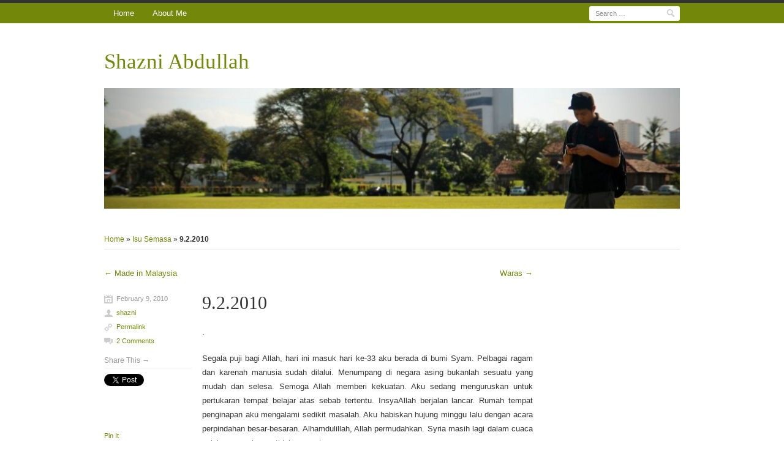

--- FILE ---
content_type: text/html; charset=UTF-8
request_url: https://www.mohdshazni.com/2010/02/9-2-2010/
body_size: 9042
content:
<!DOCTYPE html>
<!--[if IE 7]>    <html class="no-js ie7 oldie" lang="en-US" xmlns:og="http://ogp.me/ns#" xmlns:fb="http://www.facebook.com/2008/fbml"> <![endif]-->
<!--[if IE 8]>    <html class="no-js ie8 oldie" lang="en-US" xmlns:og="http://ogp.me/ns#" xmlns:fb="http://www.facebook.com/2008/fbml"> <![endif]-->
<!--[if gt IE 8]><!--> <html class="no-js" lang="en-US" xmlns:og="http://ogp.me/ns#" xmlns:fb="http://www.facebook.com/2008/fbml"> <!--<![endif]-->
<head>

<meta charset="UTF-8">
<meta http-equiv="X-UA-Compatible" content="IE=edge,chrome=1">
<meta name="viewport" content="width=device-width, initial-scale=1.0, minimum-scale=1.0, maximum-scale=1.0">

<title>9.2.2010</title>
	
<link rel="profile" href="https://gmpg.org/xfn/11">
<link rel="pingback" href="https://www.mohdshazni.com/xmlrpc.php">

<meta name='robots' content='max-image-preview:large' />
	<!-- Open Graph Tags -->
	<meta property="og:type" content="article">
	<meta property="og:title" content="9.2.2010">
	<meta property="og:url" content="https://www.mohdshazni.com/2010/02/9-2-2010/">
	<meta property="og:description" content=". Segala puji bagi Allah, hari ini masuk hari ke-33 aku berada di bumi Syam. Pelbagai ragam dan karenah manusia sudah dilalui. Menumpang di negara asing bukanl">
	<meta property="og:site_name" content="Shazni Abdullah">
	<meta property="og:image" content="">
	<!-- End Open Graph Tags -->
<link rel='dns-prefetch' href='//stats.wp.com' />
<link rel='dns-prefetch' href='//v0.wordpress.com' />
<link rel="alternate" type="application/rss+xml" title="Shazni Abdullah &raquo; Feed" href="https://www.mohdshazni.com/feed/" />
<link rel="alternate" type="application/rss+xml" title="Shazni Abdullah &raquo; Comments Feed" href="https://www.mohdshazni.com/comments/feed/" />
<link rel="alternate" type="application/rss+xml" title="Shazni Abdullah &raquo; 9.2.2010 Comments Feed" href="https://www.mohdshazni.com/2010/02/9-2-2010/feed/" />
<script type="text/javascript">
window._wpemojiSettings = {"baseUrl":"https:\/\/s.w.org\/images\/core\/emoji\/14.0.0\/72x72\/","ext":".png","svgUrl":"https:\/\/s.w.org\/images\/core\/emoji\/14.0.0\/svg\/","svgExt":".svg","source":{"concatemoji":"https:\/\/www.mohdshazni.com\/wp-includes\/js\/wp-emoji-release.min.js?ver=6.3.7"}};
/*! This file is auto-generated */
!function(i,n){var o,s,e;function c(e){try{var t={supportTests:e,timestamp:(new Date).valueOf()};sessionStorage.setItem(o,JSON.stringify(t))}catch(e){}}function p(e,t,n){e.clearRect(0,0,e.canvas.width,e.canvas.height),e.fillText(t,0,0);var t=new Uint32Array(e.getImageData(0,0,e.canvas.width,e.canvas.height).data),r=(e.clearRect(0,0,e.canvas.width,e.canvas.height),e.fillText(n,0,0),new Uint32Array(e.getImageData(0,0,e.canvas.width,e.canvas.height).data));return t.every(function(e,t){return e===r[t]})}function u(e,t,n){switch(t){case"flag":return n(e,"\ud83c\udff3\ufe0f\u200d\u26a7\ufe0f","\ud83c\udff3\ufe0f\u200b\u26a7\ufe0f")?!1:!n(e,"\ud83c\uddfa\ud83c\uddf3","\ud83c\uddfa\u200b\ud83c\uddf3")&&!n(e,"\ud83c\udff4\udb40\udc67\udb40\udc62\udb40\udc65\udb40\udc6e\udb40\udc67\udb40\udc7f","\ud83c\udff4\u200b\udb40\udc67\u200b\udb40\udc62\u200b\udb40\udc65\u200b\udb40\udc6e\u200b\udb40\udc67\u200b\udb40\udc7f");case"emoji":return!n(e,"\ud83e\udef1\ud83c\udffb\u200d\ud83e\udef2\ud83c\udfff","\ud83e\udef1\ud83c\udffb\u200b\ud83e\udef2\ud83c\udfff")}return!1}function f(e,t,n){var r="undefined"!=typeof WorkerGlobalScope&&self instanceof WorkerGlobalScope?new OffscreenCanvas(300,150):i.createElement("canvas"),a=r.getContext("2d",{willReadFrequently:!0}),o=(a.textBaseline="top",a.font="600 32px Arial",{});return e.forEach(function(e){o[e]=t(a,e,n)}),o}function t(e){var t=i.createElement("script");t.src=e,t.defer=!0,i.head.appendChild(t)}"undefined"!=typeof Promise&&(o="wpEmojiSettingsSupports",s=["flag","emoji"],n.supports={everything:!0,everythingExceptFlag:!0},e=new Promise(function(e){i.addEventListener("DOMContentLoaded",e,{once:!0})}),new Promise(function(t){var n=function(){try{var e=JSON.parse(sessionStorage.getItem(o));if("object"==typeof e&&"number"==typeof e.timestamp&&(new Date).valueOf()<e.timestamp+604800&&"object"==typeof e.supportTests)return e.supportTests}catch(e){}return null}();if(!n){if("undefined"!=typeof Worker&&"undefined"!=typeof OffscreenCanvas&&"undefined"!=typeof URL&&URL.createObjectURL&&"undefined"!=typeof Blob)try{var e="postMessage("+f.toString()+"("+[JSON.stringify(s),u.toString(),p.toString()].join(",")+"));",r=new Blob([e],{type:"text/javascript"}),a=new Worker(URL.createObjectURL(r),{name:"wpTestEmojiSupports"});return void(a.onmessage=function(e){c(n=e.data),a.terminate(),t(n)})}catch(e){}c(n=f(s,u,p))}t(n)}).then(function(e){for(var t in e)n.supports[t]=e[t],n.supports.everything=n.supports.everything&&n.supports[t],"flag"!==t&&(n.supports.everythingExceptFlag=n.supports.everythingExceptFlag&&n.supports[t]);n.supports.everythingExceptFlag=n.supports.everythingExceptFlag&&!n.supports.flag,n.DOMReady=!1,n.readyCallback=function(){n.DOMReady=!0}}).then(function(){return e}).then(function(){var e;n.supports.everything||(n.readyCallback(),(e=n.source||{}).concatemoji?t(e.concatemoji):e.wpemoji&&e.twemoji&&(t(e.twemoji),t(e.wpemoji)))}))}((window,document),window._wpemojiSettings);
</script>
<style type="text/css">
img.wp-smiley,
img.emoji {
	display: inline !important;
	border: none !important;
	box-shadow: none !important;
	height: 1em !important;
	width: 1em !important;
	margin: 0 0.07em !important;
	vertical-align: -0.1em !important;
	background: none !important;
	padding: 0 !important;
}
</style>
	<link rel='stylesheet' id='wp-block-library-css' href='https://www.mohdshazni.com/wp-includes/css/dist/block-library/style.min.css?ver=6.3.7' type='text/css' media='all' />
<style id='wp-block-library-inline-css' type='text/css'>
.has-text-align-justify{text-align:justify;}
</style>
<link rel='stylesheet' id='mediaelement-css' href='https://www.mohdshazni.com/wp-includes/js/mediaelement/mediaelementplayer-legacy.min.css?ver=4.2.17' type='text/css' media='all' />
<link rel='stylesheet' id='wp-mediaelement-css' href='https://www.mohdshazni.com/wp-includes/js/mediaelement/wp-mediaelement.min.css?ver=6.3.7' type='text/css' media='all' />
<style id='classic-theme-styles-inline-css' type='text/css'>
/*! This file is auto-generated */
.wp-block-button__link{color:#fff;background-color:#32373c;border-radius:9999px;box-shadow:none;text-decoration:none;padding:calc(.667em + 2px) calc(1.333em + 2px);font-size:1.125em}.wp-block-file__button{background:#32373c;color:#fff;text-decoration:none}
</style>
<style id='global-styles-inline-css' type='text/css'>
body{--wp--preset--color--black: #000000;--wp--preset--color--cyan-bluish-gray: #abb8c3;--wp--preset--color--white: #ffffff;--wp--preset--color--pale-pink: #f78da7;--wp--preset--color--vivid-red: #cf2e2e;--wp--preset--color--luminous-vivid-orange: #ff6900;--wp--preset--color--luminous-vivid-amber: #fcb900;--wp--preset--color--light-green-cyan: #7bdcb5;--wp--preset--color--vivid-green-cyan: #00d084;--wp--preset--color--pale-cyan-blue: #8ed1fc;--wp--preset--color--vivid-cyan-blue: #0693e3;--wp--preset--color--vivid-purple: #9b51e0;--wp--preset--gradient--vivid-cyan-blue-to-vivid-purple: linear-gradient(135deg,rgba(6,147,227,1) 0%,rgb(155,81,224) 100%);--wp--preset--gradient--light-green-cyan-to-vivid-green-cyan: linear-gradient(135deg,rgb(122,220,180) 0%,rgb(0,208,130) 100%);--wp--preset--gradient--luminous-vivid-amber-to-luminous-vivid-orange: linear-gradient(135deg,rgba(252,185,0,1) 0%,rgba(255,105,0,1) 100%);--wp--preset--gradient--luminous-vivid-orange-to-vivid-red: linear-gradient(135deg,rgba(255,105,0,1) 0%,rgb(207,46,46) 100%);--wp--preset--gradient--very-light-gray-to-cyan-bluish-gray: linear-gradient(135deg,rgb(238,238,238) 0%,rgb(169,184,195) 100%);--wp--preset--gradient--cool-to-warm-spectrum: linear-gradient(135deg,rgb(74,234,220) 0%,rgb(151,120,209) 20%,rgb(207,42,186) 40%,rgb(238,44,130) 60%,rgb(251,105,98) 80%,rgb(254,248,76) 100%);--wp--preset--gradient--blush-light-purple: linear-gradient(135deg,rgb(255,206,236) 0%,rgb(152,150,240) 100%);--wp--preset--gradient--blush-bordeaux: linear-gradient(135deg,rgb(254,205,165) 0%,rgb(254,45,45) 50%,rgb(107,0,62) 100%);--wp--preset--gradient--luminous-dusk: linear-gradient(135deg,rgb(255,203,112) 0%,rgb(199,81,192) 50%,rgb(65,88,208) 100%);--wp--preset--gradient--pale-ocean: linear-gradient(135deg,rgb(255,245,203) 0%,rgb(182,227,212) 50%,rgb(51,167,181) 100%);--wp--preset--gradient--electric-grass: linear-gradient(135deg,rgb(202,248,128) 0%,rgb(113,206,126) 100%);--wp--preset--gradient--midnight: linear-gradient(135deg,rgb(2,3,129) 0%,rgb(40,116,252) 100%);--wp--preset--font-size--small: 13px;--wp--preset--font-size--medium: 20px;--wp--preset--font-size--large: 36px;--wp--preset--font-size--x-large: 42px;--wp--preset--spacing--20: 0.44rem;--wp--preset--spacing--30: 0.67rem;--wp--preset--spacing--40: 1rem;--wp--preset--spacing--50: 1.5rem;--wp--preset--spacing--60: 2.25rem;--wp--preset--spacing--70: 3.38rem;--wp--preset--spacing--80: 5.06rem;--wp--preset--shadow--natural: 6px 6px 9px rgba(0, 0, 0, 0.2);--wp--preset--shadow--deep: 12px 12px 50px rgba(0, 0, 0, 0.4);--wp--preset--shadow--sharp: 6px 6px 0px rgba(0, 0, 0, 0.2);--wp--preset--shadow--outlined: 6px 6px 0px -3px rgba(255, 255, 255, 1), 6px 6px rgba(0, 0, 0, 1);--wp--preset--shadow--crisp: 6px 6px 0px rgba(0, 0, 0, 1);}:where(.is-layout-flex){gap: 0.5em;}:where(.is-layout-grid){gap: 0.5em;}body .is-layout-flow > .alignleft{float: left;margin-inline-start: 0;margin-inline-end: 2em;}body .is-layout-flow > .alignright{float: right;margin-inline-start: 2em;margin-inline-end: 0;}body .is-layout-flow > .aligncenter{margin-left: auto !important;margin-right: auto !important;}body .is-layout-constrained > .alignleft{float: left;margin-inline-start: 0;margin-inline-end: 2em;}body .is-layout-constrained > .alignright{float: right;margin-inline-start: 2em;margin-inline-end: 0;}body .is-layout-constrained > .aligncenter{margin-left: auto !important;margin-right: auto !important;}body .is-layout-constrained > :where(:not(.alignleft):not(.alignright):not(.alignfull)){max-width: var(--wp--style--global--content-size);margin-left: auto !important;margin-right: auto !important;}body .is-layout-constrained > .alignwide{max-width: var(--wp--style--global--wide-size);}body .is-layout-flex{display: flex;}body .is-layout-flex{flex-wrap: wrap;align-items: center;}body .is-layout-flex > *{margin: 0;}body .is-layout-grid{display: grid;}body .is-layout-grid > *{margin: 0;}:where(.wp-block-columns.is-layout-flex){gap: 2em;}:where(.wp-block-columns.is-layout-grid){gap: 2em;}:where(.wp-block-post-template.is-layout-flex){gap: 1.25em;}:where(.wp-block-post-template.is-layout-grid){gap: 1.25em;}.has-black-color{color: var(--wp--preset--color--black) !important;}.has-cyan-bluish-gray-color{color: var(--wp--preset--color--cyan-bluish-gray) !important;}.has-white-color{color: var(--wp--preset--color--white) !important;}.has-pale-pink-color{color: var(--wp--preset--color--pale-pink) !important;}.has-vivid-red-color{color: var(--wp--preset--color--vivid-red) !important;}.has-luminous-vivid-orange-color{color: var(--wp--preset--color--luminous-vivid-orange) !important;}.has-luminous-vivid-amber-color{color: var(--wp--preset--color--luminous-vivid-amber) !important;}.has-light-green-cyan-color{color: var(--wp--preset--color--light-green-cyan) !important;}.has-vivid-green-cyan-color{color: var(--wp--preset--color--vivid-green-cyan) !important;}.has-pale-cyan-blue-color{color: var(--wp--preset--color--pale-cyan-blue) !important;}.has-vivid-cyan-blue-color{color: var(--wp--preset--color--vivid-cyan-blue) !important;}.has-vivid-purple-color{color: var(--wp--preset--color--vivid-purple) !important;}.has-black-background-color{background-color: var(--wp--preset--color--black) !important;}.has-cyan-bluish-gray-background-color{background-color: var(--wp--preset--color--cyan-bluish-gray) !important;}.has-white-background-color{background-color: var(--wp--preset--color--white) !important;}.has-pale-pink-background-color{background-color: var(--wp--preset--color--pale-pink) !important;}.has-vivid-red-background-color{background-color: var(--wp--preset--color--vivid-red) !important;}.has-luminous-vivid-orange-background-color{background-color: var(--wp--preset--color--luminous-vivid-orange) !important;}.has-luminous-vivid-amber-background-color{background-color: var(--wp--preset--color--luminous-vivid-amber) !important;}.has-light-green-cyan-background-color{background-color: var(--wp--preset--color--light-green-cyan) !important;}.has-vivid-green-cyan-background-color{background-color: var(--wp--preset--color--vivid-green-cyan) !important;}.has-pale-cyan-blue-background-color{background-color: var(--wp--preset--color--pale-cyan-blue) !important;}.has-vivid-cyan-blue-background-color{background-color: var(--wp--preset--color--vivid-cyan-blue) !important;}.has-vivid-purple-background-color{background-color: var(--wp--preset--color--vivid-purple) !important;}.has-black-border-color{border-color: var(--wp--preset--color--black) !important;}.has-cyan-bluish-gray-border-color{border-color: var(--wp--preset--color--cyan-bluish-gray) !important;}.has-white-border-color{border-color: var(--wp--preset--color--white) !important;}.has-pale-pink-border-color{border-color: var(--wp--preset--color--pale-pink) !important;}.has-vivid-red-border-color{border-color: var(--wp--preset--color--vivid-red) !important;}.has-luminous-vivid-orange-border-color{border-color: var(--wp--preset--color--luminous-vivid-orange) !important;}.has-luminous-vivid-amber-border-color{border-color: var(--wp--preset--color--luminous-vivid-amber) !important;}.has-light-green-cyan-border-color{border-color: var(--wp--preset--color--light-green-cyan) !important;}.has-vivid-green-cyan-border-color{border-color: var(--wp--preset--color--vivid-green-cyan) !important;}.has-pale-cyan-blue-border-color{border-color: var(--wp--preset--color--pale-cyan-blue) !important;}.has-vivid-cyan-blue-border-color{border-color: var(--wp--preset--color--vivid-cyan-blue) !important;}.has-vivid-purple-border-color{border-color: var(--wp--preset--color--vivid-purple) !important;}.has-vivid-cyan-blue-to-vivid-purple-gradient-background{background: var(--wp--preset--gradient--vivid-cyan-blue-to-vivid-purple) !important;}.has-light-green-cyan-to-vivid-green-cyan-gradient-background{background: var(--wp--preset--gradient--light-green-cyan-to-vivid-green-cyan) !important;}.has-luminous-vivid-amber-to-luminous-vivid-orange-gradient-background{background: var(--wp--preset--gradient--luminous-vivid-amber-to-luminous-vivid-orange) !important;}.has-luminous-vivid-orange-to-vivid-red-gradient-background{background: var(--wp--preset--gradient--luminous-vivid-orange-to-vivid-red) !important;}.has-very-light-gray-to-cyan-bluish-gray-gradient-background{background: var(--wp--preset--gradient--very-light-gray-to-cyan-bluish-gray) !important;}.has-cool-to-warm-spectrum-gradient-background{background: var(--wp--preset--gradient--cool-to-warm-spectrum) !important;}.has-blush-light-purple-gradient-background{background: var(--wp--preset--gradient--blush-light-purple) !important;}.has-blush-bordeaux-gradient-background{background: var(--wp--preset--gradient--blush-bordeaux) !important;}.has-luminous-dusk-gradient-background{background: var(--wp--preset--gradient--luminous-dusk) !important;}.has-pale-ocean-gradient-background{background: var(--wp--preset--gradient--pale-ocean) !important;}.has-electric-grass-gradient-background{background: var(--wp--preset--gradient--electric-grass) !important;}.has-midnight-gradient-background{background: var(--wp--preset--gradient--midnight) !important;}.has-small-font-size{font-size: var(--wp--preset--font-size--small) !important;}.has-medium-font-size{font-size: var(--wp--preset--font-size--medium) !important;}.has-large-font-size{font-size: var(--wp--preset--font-size--large) !important;}.has-x-large-font-size{font-size: var(--wp--preset--font-size--x-large) !important;}
.wp-block-navigation a:where(:not(.wp-element-button)){color: inherit;}
:where(.wp-block-post-template.is-layout-flex){gap: 1.25em;}:where(.wp-block-post-template.is-layout-grid){gap: 1.25em;}
:where(.wp-block-columns.is-layout-flex){gap: 2em;}:where(.wp-block-columns.is-layout-grid){gap: 2em;}
.wp-block-pullquote{font-size: 1.5em;line-height: 1.6;}
</style>
<link rel='stylesheet' id='style-css' href='https://www.mohdshazni.com/wp-content/themes/rumput-hijau/style.css?ver=1.1.5' type='text/css' media='all' />
<link rel='stylesheet' id='print-css' href='https://www.mohdshazni.com/wp-content/themes/rumput-hijau/css/print.css?ver=1.0.0' type='text/css' media='print' />
<link rel='stylesheet' id='jetpack_css-css' href='https://www.mohdshazni.com/wp-content/plugins/jetpack/css/jetpack.css?ver=12.7.2' type='text/css' media='all' />
<script type='text/javascript' src='https://www.mohdshazni.com/wp-includes/js/jquery/jquery.min.js?ver=3.7.0' id='jquery-core-js'></script>
<script type='text/javascript' src='https://www.mohdshazni.com/wp-includes/js/jquery/jquery-migrate.min.js?ver=3.4.1' id='jquery-migrate-js'></script>
<script type='text/javascript' src='https://www.mohdshazni.com/wp-content/plugins/cimy-header-image-rotator/js/jquery.cross-slide.min.js?ver=6.3.7' id='cimy_hir_cross-slide-js'></script>
<script type='text/javascript' src='https://www.mohdshazni.com/wp-content/themes/rumput-hijau/js/vendor/modernizr-2.5.3.min.js?ver=2.5.3' id='modernizr-js'></script>
<link rel="https://api.w.org/" href="https://www.mohdshazni.com/wp-json/" /><link rel="alternate" type="application/json" href="https://www.mohdshazni.com/wp-json/wp/v2/posts/652" /><link rel="EditURI" type="application/rsd+xml" title="RSD" href="https://www.mohdshazni.com/xmlrpc.php?rsd" />
<meta name="generator" content="WordPress 6.3.7" />
<link rel="canonical" href="https://www.mohdshazni.com/2010/02/9-2-2010/" />
<link rel='shortlink' href='https://wp.me/p2GJGR-aw' />
<link rel="alternate" type="application/json+oembed" href="https://www.mohdshazni.com/wp-json/oembed/1.0/embed?url=https%3A%2F%2Fwww.mohdshazni.com%2F2010%2F02%2F9-2-2010%2F" />
<link rel="alternate" type="text/xml+oembed" href="https://www.mohdshazni.com/wp-json/oembed/1.0/embed?url=https%3A%2F%2Fwww.mohdshazni.com%2F2010%2F02%2F9-2-2010%2F&#038;format=xml" />
	<style>img#wpstats{display:none}</style>
		
	<style type="text/css">
		body {
			font-family: Verdana, Geneva, Tahoma, sans-serif;
			}
	</style>

	

<!-- Jetpack Open Graph Tags -->
<meta property="og:type" content="article" />
<meta property="og:title" content="9.2.2010" />
<meta property="og:url" content="https://www.mohdshazni.com/2010/02/9-2-2010/" />
<meta property="og:description" content=". Segala puji bagi Allah, hari ini masuk hari ke-33 aku berada di bumi Syam. Pelbagai ragam dan karenah manusia sudah dilalui. Menumpang di negara asing bukanlah sesuatu yang mudah dan selesa. Semo…" />
<meta property="article:published_time" content="2010-02-09T13:15:01+00:00" />
<meta property="article:modified_time" content="2010-02-09T13:15:01+00:00" />
<meta property="og:site_name" content="Shazni Abdullah" />
<meta property="og:image" content="https://www.mohdshazni.com/wp-content/uploads/2017/06/cropped-DSC03481.jpg" />
<meta property="og:image:width" content="512" />
<meta property="og:image:height" content="512" />
<meta property="og:image:alt" content="" />
<meta property="og:locale" content="en_US" />
<meta name="twitter:text:title" content="9.2.2010" />
<meta name="twitter:image" content="https://www.mohdshazni.com/wp-content/uploads/2017/06/cropped-DSC03481-270x270.jpg" />
<meta name="twitter:card" content="summary" />

<!-- End Jetpack Open Graph Tags -->
<link rel="icon" href="https://www.mohdshazni.com/wp-content/uploads/2017/06/cropped-DSC03481-32x32.jpg" sizes="32x32" />
<link rel="icon" href="https://www.mohdshazni.com/wp-content/uploads/2017/06/cropped-DSC03481-192x192.jpg" sizes="192x192" />
<link rel="apple-touch-icon" href="https://www.mohdshazni.com/wp-content/uploads/2017/06/cropped-DSC03481-180x180.jpg" />
<meta name="msapplication-TileImage" content="https://www.mohdshazni.com/wp-content/uploads/2017/06/cropped-DSC03481-270x270.jpg" />
</head>

<body data-rsssl=1 class="post-template-default single single-post postid-652 single-format-standard two-column right-sidebar">

<div id="page" class="hfeed site">

		
	<nav role="navigation" id="primary-nav" class="site-navigation main-navigation clearfix">
		<div class="inside-primary-nav">
		
			<ul class="nav">
<li ><a href="https://www.mohdshazni.com/">Home</a></li><li class="page_item page-item-365"><a href="https://www.mohdshazni.com/about-me/">About Me</a></li>
</ul>

				<form method="get" id="searchform" action="https://www.mohdshazni.com/" role="search">
		
		<label for="s" class="assistive-text">Search</label>
		<input type="text" class="field" name="s" id="s" placeholder="Search &hellip;">
		<input class="search-button" type="image" src="https://www.mohdshazni.com/wp-content/themes/rumput-hijau/img/search-icon.png" value="Search">
		
	</form><!-- get the search form, defined in searchform.php -->
			
		</div><!-- end .inside-primary-nav -->
	</nav><!-- end #primary-nav -->
	
	
	<div id="main" class="site-main">
		
				
		<header id="masthead" class="site-header" role="banner">
		
				
	<div class="site-branding clearfix">
		
						<span class="site-title"><a href="https://www.mohdshazni.com/">Shazni Abdullah</a></span>
				<div class="site-description last"></div>
					
	</div><!-- end .site-branding -->
	
		
	<div class="header-img">
		<a href="https://www.mohdshazni.com/" title="Shazni Abdullah" rel="home">
			<img src="https://www.mohdshazni.com/wp-content/uploads/2012/07/cropped-384132_2345599492922_1638078289_1859343_1268372617_n.jpg" width="950" height="200" alt="Shazni Abdullah">
		</a>
	</div><!-- .header-img -->
	
	
			
		</header><!-- #masthead .site-header -->
		
		<div id="breadcrumbs"><div class="crumbs"><a href="https://www.mohdshazni.com/">Home</a> &raquo; <a href="https://www.mohdshazni.com/category/isu-semasa/">Isu Semasa</a> &raquo; <strong>9.2.2010</strong></div></div>
		<div id="primary" class="site-content">
			
						
			<div id="content" role="main">
								
				
						<nav role="navigation" id="nav-above" class="site-navigation post-navigation clearfix">
		<h5 class="assistive-text">Post navigation</h5>

	
		<div class="nav-previous"><a href="https://www.mohdshazni.com/2010/02/made-in-malaysia/" rel="prev"><span class="meta-nav">&larr;</span> Made in Malaysia</a></div>		<div class="nav-next"><a href="https://www.mohdshazni.com/2010/02/waras/" rel="next">Waras <span class="meta-nav">&rarr;</span></a></div>
	
	</nav><!-- #nav-above -->
						
						
	<article id="post-652" class="clearfix post-652 post type-post status-publish format-standard hentry category-isu-semasa category-life category-relax category-tazkirah">
			
				
		<div class="content-right">
			
			<header class="entry-header">
				<h1 class="entry-title"><a href="https://www.mohdshazni.com/2010/02/9-2-2010/" title="Permalink to 9.2.2010" rel="bookmark">9.2.2010</a></h1>
			</header><!-- .entry-header -->
			
			<div class="entry-content">
			
							
				<p style="text-align: justify;">.</p>
<p style="text-align: justify;">Segala puji bagi Allah, hari ini masuk hari ke-33 aku berada di bumi Syam. Pelbagai ragam dan karenah manusia sudah dilalui. Menumpang di negara asing bukanlah sesuatu yang mudah dan selesa. Semoga Allah memberi kekuatan. Aku sedang menguruskan untuk pertukaran tempat belajar atas sebab tertentu. InsyaAllah berjalan lancar. Rumah tempat penginapan aku mengalami sedikit masalah. Aku habiskan hujung minggu lalu dengan acara perpindahan besar-besaran. Alhamdulillah, Allah permudahkan. Syria masih lagi dalam cuaca sejuk yang suhunya tidak menentu.</p>
<p style="text-align: justify;">.</p>
<p style="text-align: justify;">Termenung sendirian kadang-kadang hati berbisik mengapa aku di sini? Selesa? Memikirkan tanah air, keluarga, rakan-rakan membuatkan pelbagai tanda tanya berlegar di dalam fikiran.</p>
<p style="text-align: justify;">.</p>
<p style="text-align: justify;">Ramai yang tertanya-tanya untuk apa aku merantau, berjauhan dengan keluarga, rakan-rakan sedangkan sudah bergelar graduan. Kalau benar untuk mencari ilmu mengapa tidak sambung ke peringkat master? Mengapa perlu menghabiskan wang dan waktu?</p>
<p style="text-align: justify;">.</p>
<p style="text-align: justify;">“5 ke 6 bulan kalau kat Malaysia mesti boleh buat macam-macam, paling kurang pun dapat kumpul duit bayar pinjaman”.</p>
<p style="text-align: justify;">.</p>
<p style="text-align: justify;">Itu kata orang. Kalau difikirkan begitu selalu dalaman aku boleh lemah. Bagi aku pengalaman adalah cikgu yang terbaik dalam hidup ini. Aku akan gunakan pengalaman-pengalaman ini untuk lakukan sesuatu untuk rakyat Malaysia Islam khasnya suatu hari nanti. InsyaAllah.</p>
<p style="text-align: justify;">.</p>
<p style="text-align: center;">Apakah kamu mengira bahwa kamu akan masuk syurga, padahal belum datang kepadamu (cubaan) sebagaimana halnya orang-orang terdahulu sebelum kamu? Mereka ditimpa oleh malapetaka dan kesengsaraan, serta digoncangkan (dengan bermacam-macam cubaan) sehingga berkatalah Rasul dan orang-orang yang beriman bersamanya: <strong><em>&#8220;Bilakah datangnya pertolongan Allah?&#8221; Ingatlah, sesungguhnya pertolongan Allah itu amat dekat.</em></strong><br />
Al-Baqarah  : 214</p>
<p style="text-align: center;">.</p>
<p style="text-align: center;"><strong>Misi Rahmatan lil Alamin</strong></p>
							</div>
			
			<div class="entry-meta">
				<span class="entry-utility-prep entry-utility-prep-tag-links tag"></span><span class="entry-utility-prep entry-utility-prep-cat-links cat category"><a href="https://www.mohdshazni.com/category/isu-semasa/" rel="category tag">Isu Semasa</a>, <a href="https://www.mohdshazni.com/category/life/" rel="category tag">Life</a>, <a href="https://www.mohdshazni.com/category/relax/" rel="category tag">Relax</a>, <a href="https://www.mohdshazni.com/category/tazkirah/" rel="category tag">Tazkirah</a></span>	
			</div>
			
		</div><!-- end .content-right -->
		
			<div class="content-left">
	
	<span class="published">February 9, 2010</span><span class="author vcard"><a class="url fn n" href="https://www.mohdshazni.com/author/shazni/" title="View all posts by shazni" rel="author">shazni</a></span><span class="entry-permalink"><a href="https://www.mohdshazni.com/2010/02/9-2-2010/" title="Permalink to 9.2.2010" rel="bookmark">Permalink</a></span>	<span class="entry-comment">
		<a href="https://www.mohdshazni.com/2010/02/9-2-2010/#comments">2 Comments</a>			</span>
	
		<span class="share">
		<p class="share-title">Share This &rarr;</p>
		<p class="twitter">
			<a href="https://twitter.com/share" class="twitter-share-button">Tweet</a>
			<script>!function(d,s,id){var js,fjs=d.getElementsByTagName(s)[0];if(!d.getElementById(id)){js=d.createElement(s);js.id=id;js.src="//platform.twitter.com/widgets.js";fjs.parentNode.insertBefore(js,fjs);}}(document,"script","twitter-wjs");</script>
		</p>
		<p class="fb-like">
			<iframe src="https://www.facebook.com/plugins/like.php?href=https%3A%2F%2Fwww.mohdshazni.com%2F2010%2F02%2F9-2-2010%2F&amp;send=false&amp;layout=button_count&amp;width=150&amp;show_faces=false&amp;action=like&amp;colorscheme=light&amp;font=arial&amp;height=21" scrolling="no" frameborder="0" style="border:none; overflow:hidden; width:150px; height:21px;" allowTransparency="true"></iframe>
		</p>
		<p class="plusone">
			<g:plusone size="medium"></g:plusone>
		</p>
		<p class="stumble">
			<su:badge layout="1"></su:badge>
		</p>
		<p class="pin-it">
						
			<a href="http://pinterest.com/pin/create/button/?url=https%3A%2F%2Fwww.mohdshazni.com%2F2010%2F02%2F9-2-2010%2F&media=&description=9.2.2010" class="pin-it-button" count-layout="horizontal">Pin It</a>
		</p>
	</span>
		
	</div><!-- end .content-left -->
	
		
	</article><!-- #post-652 -->
						<nav role="navigation" id="nav-below" class="site-navigation post-navigation clearfix">
		<h5 class="assistive-text">Post navigation</h5>

	
		<div class="nav-previous"><a href="https://www.mohdshazni.com/2010/02/made-in-malaysia/" rel="prev"><span class="meta-nav">&larr;</span> Made in Malaysia</a></div>		<div class="nav-next"><a href="https://www.mohdshazni.com/2010/02/waras/" rel="next">Waras <span class="meta-nav">&rarr;</span></a></div>
	
	</nav><!-- #nav-below -->
	
					

	<div id="comments" class="comments-area">

	
			<h2 class="comments-title">
			2 thoughts on &ldquo;<span>9.2.2010</span>&rdquo;		</h2>

		
		<ol class="commentlist">
				<li class="comment even thread-even depth-1" id="li-comment-291">
		<article id="comment-291" class="comment">
			<footer>
				<div class="comment-author vcard">
					<img alt='' src='https://secure.gravatar.com/avatar/72207ffbe6631e57ba9808d181b5062a?s=40&#038;d=mm&#038;r=g' srcset='https://secure.gravatar.com/avatar/72207ffbe6631e57ba9808d181b5062a?s=80&#038;d=mm&#038;r=g 2x' class='avatar avatar-40 photo' height='40' width='40' loading='lazy' decoding='async'/>					<cite class="fn"><a href="http://www.ghuntersilm.blogspot.com" class="url" rel="ugc external nofollow">jihan</a></cite> <span class="says">says:</span>				</div><!-- .comment-author .vcard -->
				
				<div class="comment-meta commentmetadata">
					<a href="https://www.mohdshazni.com/2010/02/9-2-2010/#comment-291"><time pubdate datetime="2010-02-12T18:18:26+08:00">
					February 12, 2010 at 6:18 pm					</time></a>
									</div><!-- .comment-meta .commentmetadata -->
			</footer>

			<div class="comment-content"><p>salam&#8230; shazni.. banyak pengalaman yang kau pelajari di sana? harap2x semuanya baik-baik belaka.. dan didoakan semoga semuanya berjalan lancar.. pindah sana sini adatlah.. kalu teringat kat kwn-kwn malaysia doakan ya.. doakan aku gak yg tgh mengharung test dan cabarn di mlaysia.. byk tanggugjawab yg tak terbeban rasanya.. k sampai sini dulu salam..ada mas layari bolg aku lak yg tak seberapa berbanding blog kau.. huhuehehe..kim slm kat org syria k..</p>
</div>

			<div class="reply">
							</div><!-- .reply -->
		</article><!-- #comment-## -->

	</li><!-- #comment-## -->
	<li class="comment odd alt thread-odd thread-alt depth-1" id="li-comment-292">
		<article id="comment-292" class="comment">
			<footer>
				<div class="comment-author vcard">
					<img alt='' src='https://secure.gravatar.com/avatar/72207ffbe6631e57ba9808d181b5062a?s=40&#038;d=mm&#038;r=g' srcset='https://secure.gravatar.com/avatar/72207ffbe6631e57ba9808d181b5062a?s=80&#038;d=mm&#038;r=g 2x' class='avatar avatar-40 photo' height='40' width='40' loading='lazy' decoding='async'/>					<cite class="fn"><a href="http://www.ghuntersilm.blogspot.com" class="url" rel="ugc external nofollow">jihan</a></cite> <span class="says">says:</span>				</div><!-- .comment-author .vcard -->
				
				<div class="comment-meta commentmetadata">
					<a href="https://www.mohdshazni.com/2010/02/9-2-2010/#comment-292"><time pubdate datetime="2010-02-12T18:23:12+08:00">
					February 12, 2010 at 6:23 pm					</time></a>
									</div><!-- .comment-meta .commentmetadata -->
			</footer>

			<div class="comment-content"><p>misi rahmatan lil alamin kena diteruskan..</p>
</div>

			<div class="reply">
							</div><!-- .reply -->
		</article><!-- #comment-## -->

	</li><!-- #comment-## -->
		</ol>

		
	
	
		<div id="respond" class="comment-respond">
		<h3 id="reply-title" class="comment-reply-title">Leave a Reply</h3><form action="https://www.mohdshazni.com/wp-comments-post.php" method="post" id="commentform" class="comment-form"><p class="comment-notes"><span id="email-notes">Your email address will not be published.</span> <span class="required-field-message">Required fields are marked <span class="required">*</span></span></p><p class="comment-form-comment"><label for="comment">Comment <span class="required">*</span></label> <textarea id="comment" name="comment" cols="45" rows="8" maxlength="65525" required="required"></textarea></p><p class="comment-form-author"><label for="author">Name <span class="required">*</span></label> <input id="author" name="author" type="text" value="" size="30" maxlength="245" autocomplete="name" required="required" /></p>
<p class="comment-form-email"><label for="email">Email <span class="required">*</span></label> <input id="email" name="email" type="text" value="" size="30" maxlength="100" aria-describedby="email-notes" autocomplete="email" required="required" /></p>
<p class="comment-form-url"><label for="url">Website</label> <input id="url" name="url" type="text" value="" size="30" maxlength="200" autocomplete="url" /></p>
<p class="comment-form-cookies-consent"><input id="wp-comment-cookies-consent" name="wp-comment-cookies-consent" type="checkbox" value="yes" /> <label for="wp-comment-cookies-consent">Save my name, email, and website in this browser for the next time I comment.</label></p>
<p class="comment-subscription-form"><input type="checkbox" name="subscribe_comments" id="subscribe_comments" value="subscribe" style="width: auto; -moz-appearance: checkbox; -webkit-appearance: checkbox;" /> <label class="subscribe-label" id="subscribe-label" for="subscribe_comments">Notify me of follow-up comments by email.</label></p><p class="comment-subscription-form"><input type="checkbox" name="subscribe_blog" id="subscribe_blog" value="subscribe" style="width: auto; -moz-appearance: checkbox; -webkit-appearance: checkbox;" /> <label class="subscribe-label" id="subscribe-blog-label" for="subscribe_blog">Notify me of new posts by email.</label></p><p class="form-submit"><input name="submit" type="submit" id="submit" class="submit" value="Send your comment" /> <input type='hidden' name='comment_post_ID' value='652' id='comment_post_ID' />
<input type='hidden' name='comment_parent' id='comment_parent' value='0' />
</p><p style="display: none;"><input type="hidden" id="akismet_comment_nonce" name="akismet_comment_nonce" value="1eab12c443" /></p><p style="display: none !important;"><label>&#916;<textarea name="ak_hp_textarea" cols="45" rows="8" maxlength="100"></textarea></label><input type="hidden" id="ak_js_1" name="ak_js" value="33"/><script>document.getElementById( "ak_js_1" ).setAttribute( "value", ( new Date() ).getTime() );</script></p></form>	</div><!-- #respond -->
	
</div><!-- #comments .comments-area -->

								
			</div><!-- #content -->
			
						
		</div><!-- #primary .site-content -->


	<aside id="sidebar" class="widget-area" role="complementary">
				
						
	</aside><!-- end #sidebar -->

	</div><!-- end #main .site-main -->

	<footer id="colophon" class="site-footer" role="contentinfo">
		
		
	<aside id="footer-sidebar">
		<div class="footer-sidebar-inner clearfix">

		<div class="footer-1 widget-footer">
								</div>
		
		<div class="footer-2 widget-footer">
								</div>
		
		<div class="footer-3 widget-footer">
								</div>
		
				<div class="footer-4 widget-footer">
								</div>
				
		</div><!-- .footer-sidebar-inner -->
	</aside><!-- end #footer-sidebar -->		
		<div class="footer-credits">
		
			<div class="inside-footer clearfix">
				<div class="footer-left">
					Powered by <a href="http://wordpress.org/" title="A Semantic Personal Publishing Platform" rel="generator">WordPress</a> &middot; Theme by <a href="http://satrya.me/" title="Satrya" rel="designer">Satrya</a>				</div>
				
				<div class="footer-right">
					&copy;  Copyright 2026 <a href="https://www.mohdshazni.com/" title="Shazni Abdullah">Shazni Abdullah</a>
				</div>
			</div><!-- end .inside-footer -->
			
		</div><!-- end .footer-credits -->

	</footer><!-- end #colophon .site-footer -->
	
</div><!-- end #page .site -->
	
	<div style="display:none">
			<div class="grofile-hash-map-72207ffbe6631e57ba9808d181b5062a">
		</div>
		</div>
			<!--[if (gte IE 6)&(lte IE 8)]>
		<script src="https://www.mohdshazni.com/wp-content/themes/rumput-hijau/js/vendor/selectivizr-min.js"></script>
	<![endif]-->
	

<script type='text/javascript' src='https://www.mohdshazni.com/wp-content/themes/rumput-hijau/js/plugins.js?ver=20120615' id='plugins-js'></script>
<script type='text/javascript' src='https://www.mohdshazni.com/wp-content/themes/rumput-hijau/js/methods.js?ver=20120615' id='methods-js'></script>
<script defer type='text/javascript' src='https://stats.wp.com/e-202604.js' id='jetpack-stats-js'></script>
<script id="jetpack-stats-js-after" type="text/javascript">
_stq = window._stq || [];
_stq.push([ "view", {v:'ext',blog:'39738085',post:'652',tz:'8',srv:'www.mohdshazni.com',j:'1:12.7.2'} ]);
_stq.push([ "clickTrackerInit", "39738085", "652" ]);
</script>
<script defer type='text/javascript' src='https://www.mohdshazni.com/wp-content/plugins/akismet/_inc/akismet-frontend.js?ver=1697549168' id='akismet-frontend-js'></script>

</body>
</html>

--- FILE ---
content_type: text/css
request_url: https://www.mohdshazni.com/wp-content/themes/rumput-hijau/style.css?ver=1.1.5
body_size: 10073
content:
/*
Theme Name: 	Rumput Hijau
Theme URI:		http://satrya.me/rumput-hijau-wordpress-theme/
Description: 	Responsive, clean and search engine friendly WordPress theme focused on typography. Rumput Hijau supports Theme Customizer, also 5 widget areas, custom social share button, and facebook open-graph integration. Rumput Hijau also supports post-format(aside, gallery, link, image, quote, video), one-column & two-column flexible-width layouts and it includes plug-and-play support for the WP-Pagenavi and Yoast Breadcrumbs plugins. Has an optional full-width page template and sitemap page template. Currently translated in Bahasa Indonesia, Polish, Czech, French, Spanish and Dutch. Requires WordPress 3.4
Version: 		1.1.6
Author: 		M.Satrya
Author URI: 	http://satrya.me
Tags: 			green, white, one-column, two-columns, right-sidebar, flexible-width, custom-background, custom-menu, custom-header, editor-style, full-width-template, microformats, post-formats, sticky-post, theme-options, threaded-comments, translation-ready

License: 		GNU General Public License v3
License URI: 	http://www.gnu.org/licenses/gpl-3.0.html

Powered by Compass, SASS, and Startizr(https://github.com/themephe/startizr)
Copyright (C) 2012 Satrya

Please DO NOT EDIT THIS FILE, if you want to customize the styles, you can create a child theme
See: http://codex.wordpress.org/Child_Themes
*/
/* 
   Table of Contents
   =============================================================================
	- Reset Stylesheet
		Simpler version of Normalize.css + Eric Meyer Reset
	- Base
		Baseline, selection & links
	- Layout
		Structural layouts
	- Typography
		Headings, text element, lists, code, and more
	- Form
		Base styles for various input types and form layouts
	- Table
		Base styles for all tables
	- Images
		Basic and global styles for images, caption, & gallery
	- Header
		Styles for header area such as logo, custom header, search form etc
	- Main styles
		This is our main styles for theme development
	- Sidebar & Widget
		Styles for sidebar and all widget areas
	- Comments
		Styles for comments area(comment form & comment lists)
	- Footer
		Styles for footer area
	- Utilities
		List of helper classes (eg clearfix, alignment, etc)
	- WordPress Pagination
		- Post pages <!--nextpage-->
		- Post navigation previous_post_link() & next_post_link()
	- Media Queries
		Styles for repsonsive layouts
	- Miscellaneous
		Miscellaneous styles
	- Conditional IE class
		Style for IE only
   =============================================================================
*/
/* =============================================================================
- Reset Stylesheet
Simpler version of Normalize.css + Eric Meyer Reset
============================================================================= */
html, body, div, span, applet, object, iframe,
h1, h2, h3, h4, h5, h6, p, blockquote, pre,
a, abbr, acronym, address, big, cite, code,
del, dfn, em, img, ins, kbd, q, s, samp,
small, strike, strong, sub, sup, tt, var,
b, u, i, center,
dl, dt, dd, ol, ul, li,
fieldset, form, label, legend,
table, caption, tbody, tfoot, thead, tr, th, td,
article, aside, canvas, details, embed,
figure, figcaption, footer, header, hgroup,
menu, nav, output, ruby, section, summary,
time, mark, audio, video {
  margin: 0;
  padding: 0;
  border: 0;
  font: inherit;
  vertical-align: baseline;
}

article, aside, details, figcaption, figure, footer,
header, hgroup, nav, section, summary {
  display: block;
}

audio, canvas, video {
  display: -moz-inline-stack;
  -moz-box-orient: vertical;
  display: inline-block;
  *display: inline;
  vertical-align: top;
  *zoom: 1;
}

audio:not([controls]),
[hidden] {
  display: none;
}

a:focus {
  outline: thin dotted #333;
  outline: 5px auto -webkit-focus-ring-color;
  outline-offset: -2px;
}

nav ul,
nav ol {
  list-style: none;
  margin: 0;
  padding: 0;
}

img {
  border: 0;
  max-width: 100%;
  -ms-interpolation-mode: bicubic;
  vertical-align: middle;
}

svg:not(:root) {
  overflow: hidden;
}

button::-moz-focus-inner,
input::-moz-focus-inner {
  border: 0;
  padding: 0;
}

input[type="radio"] {
  vertical-align: text-bottom;
}

input[type="checkbox"] {
  vertical-align: text-bottom;
}

table {
  border-collapse: collapse;
  border-spacing: 0;
}

/* =============================================================================
- Base
Baseline, selection & links
============================================================================= */
* html {
  font-size: 81.25%;
}

html {
  font-size: 13px;
  line-height: 1.846em;
  overflow-y: scroll;
  /* Keeps page centred in all browsers regardless of content height */
  -ms-text-size-adjust: 100%;
  /* www.456bereastreet.com/archive/201012/controlling_text_size_in_safari_for_ios_without_disabling_user_zoom/ */
  -webkit-text-size-adjust: 100%;
  /* Prevents iOS text size adjust after orientation change, without disabling user zoom */
  -webkit-font-smoothing: antialiased;
  /* http://maxvoltar.com/archive/-Webkit-font-smoothing */
}

body {
  background-color: white;
  border-top: 5px solid #333;
  color: #333333;
  font-family: Arial, "Helvetica Neue", Helvetica, sans-serif;
  margin: 0;
  text-rendering: optimizeLegibility;
  /* http://aestheticallyloyal.com/public/optimize-legibility/ */
}

/* 	SELECTION
	----------------- */
::-moz-selection {
  background: black;
  color: white;
  text-shadow: none;
}

::selection {
  background: black;
  color: white;
  text-shadow: none;
}

/* 	LINKS
	----------------- */
a {
  color: #73870a;
  text-decoration: none;
}
a:visited {
  color: #647700;
}
a:hover {
  text-decoration: underline;
}
a:focus {
  outline: thin dotted;
}

/* =============================================================================
- Layout
Structural layouts
============================================================================= */
.site-main {
  *zoom: 1;
  max-width: 72.286em;
  _width: 72.286em;
  margin-left: auto;
  margin-right: auto;
  padding-left: 1.538em;
  padding-right: 1.538em;
  margin-bottom: 4.5em;
}
.site-main:after {
  content: "";
  display: table;
  clear: both;
}

.main-navigation {
  background-color: #73870a;
  color: inherit;
  margin-bottom: 3em;
}
.main-navigation .inside-primary-nav {
  *zoom: 1;
  max-width: 72.286em;
  _width: 72.286em;
  margin-left: auto;
  margin-right: auto;
  padding-left: 1.538em;
  padding-right: 1.538em;
}
.main-navigation .inside-primary-nav:after {
  content: "";
  display: table;
  clear: both;
}

.site-header {
  margin-bottom: 3em;
}

.site-content {
  width: 74.468%;
  float: left;
  margin-right: 2.128%;
  display: inline;
}

#sidebar {
  width: 23.404%;
  float: right;
  margin-right: 0;
  #margin-left: -1.538em;
  display: inline;
}

#full-content {
  float: right;
  margin-right: 0;
  #margin-left: -1.538em;
  display: inline;
}

/* =============================================================================
- Typography
Headings, text element, lists, code, and more
============================================================================= */
/* 	HEADING
	----------------- */
h1, h2, h3, h4, h5, h6 {
  font-weight: normal;
  font-family: Impact, Serpentine, "Palatino Linotype", Times, "Times New Roman", serif;
}

h1 {
  font-size: 2.308em;
  line-height: 1.6em;
}

h2 {
  font-size: 1.923em;
  line-height: 1.92em;
}

h3 {
  font-size: 1.615em;
  line-height: 2.286em;
}

h4 {
  font-size: 1.385em;
  line-height: 2.667em;
}

h5 {
  font-size: 1.154em;
  line-height: 3.2em;
}

h6 {
  font-size: 1.154em;
  line-height: 3.2em;
}

/* 	TEXT ELEMENT
	----------------- */
p {
  margin: 0 0 1.5em;
}

em {
  font-style: italic;
}

b,
strong {
  font-weight: bold;
}

small {
  font-size: 85%;
}

cite {
  font-style: normal;
}

dfn {
  font-style: italic;
  font-weight: bold;
}

sub,
sup {
  font-size: 75%;
  line-height: 0;
  position: relative;
}

sup {
  top: -0.5em;
  vertical-align: sub;
}

sub {
  bottom: -0.25em;
  vertical-align: super;
}

abbr,
acronym {
  font-size: 90%;
  text-transform: uppercase;
  border-bottom: 1px dotted #dddddd;
  cursor: help;
}

del {
  color: #aaaaaa;
  text-decoration: line-through;
  vertical-align: baseline;
}

pre {
  background: #ffff99;
  border-bottom: 1px solid #ff2;
  border-top: 1px solid #ff2;
  color: #990;
  margin: 1.5em 0;
  padding: 0.75em 0.45em;
  white-space: pre;
  white-space: pre-wrap;
  white-space: pre-line;
  white-space: -pre-wrap;
  white-space: -o-pre-wrap;
  white-space: -moz-pre-wrap;
  white-space: -hp-pre-wrap;
  word-wrap: break-word;
}

code {
  background: #ffff99;
  color: #990;
  font-size: 11px;
  line-height: 1.2em;
  padding: 0.3em;
}

pre,
code,
kbd,
samp,
tt {
  font-family: Consolas, "Andale Mono WT", "Andale Mono", "Lucida Console", "Lucida Sans Typewriter", "DejaVu Sans Mono", "Bitstream Vera Sans Mono", "Liberation Mono", "Nimbus Mono L", Monaco, "Courier New", Courier, monospace;
}

ins {
  text-decoration: underline;
}

mark {
  background: #ff0;
  color: #990;
  font-size: 11px;
}

/* 	BLOCKQUOTE
	----------------- */
blockquote {
  border-left: 3px solid #eeeeee;
  color: #aaaaaa;
  font-style: italic;
  font-family: Georgia, Palatino, "Palatino Linotype", Times, "Times New Roman", serif;
  margin: 1em 40px;
  padding-left: 1.35em;
}
blockquote em,
blockquote i,
blockquote cite {
  font-style: normal;
}
blockquote cite {
  color: #555555;
  display: block;
  padding: 10px 0 0 20px;
  position: relative;
}
blockquote cite:before {
  content: '\2014';
  left: 0;
  position: absolute;
}

q:before,
q:after,
blockquote:before,
blockquote:after {
  content: "";
}

address {
  display: block;
  margin: 0 0 1.5em;
  font-style: italic;
}

/* 	LISTS
	----------------- */
ul,
ol {
  margin: 1em 0;
  padding: 0 0 0 2.25em;
}

ul {
  list-style: disc;
}

ol {
  list-style-type: decimal;
}

ol ol {
  list-style: upper-alpha;
}

ol ol ol {
  list-style: lower-roman;
}

ol ol ol ol {
  list-style: lower-alpha;
}

li ul,
li ol {
  margin: 0;
}

dl {
  margin: 0 1.625em;
}

dt {
  font-weight: bold;
}

dd {
  margin-bottom: 1.625em;
}

/* =============================================================================
- Form
Base styles for various input types and form layouts
============================================================================= */
/* 	BASE FORM STYLES
	----------------- */
label {
  font-weight: bold;
  font-size: 12px;
}

fieldset {
  border: 1px solid #dddddd;
  font-size: 12px;
  line-height: 1.3em;
  margin: 0 0 1.5em;
  padding: 0 1.4em 1.4em 1.4em;
}

legend {
  background: whitesmoke;
  border: 1px solid #dddddd;
  -webkit-border-radius: 5px;
  -moz-border-radius: 5px;
  -ms-border-radius: 5px;
  -o-border-radius: 5px;
  border-radius: 5px;
  font-weight: bold;
  display: block;
  left: 0;
  margin: 0;
  padding: 0.3em 1.2em;
  position: relative;
  text-shadow: 1px 1px 0 rgba(255, 255, 255, 0.7);
  top: 0;
}

fieldset {
  padding-top: 1.4em;
}

legend {
  margin-top: 0;
  margin-bottom: 0;
}

/* 	INPUT WIDTH
	----------------- */
.input-tiny {
  width: 50px;
}

.input-small {
  width: 100px;
}

.input-medium {
  width: 150px;
}

.input-large {
  width: 200px;
}

.input-xlarge {
  width: 250px;
}

.input-xxlarge {
  width: 300px;
}

.input-xxxlarge {
  width: 350px;
}

.input-full {
  width: 100%;
}

.input_full_wrap {
  display: block;
  padding-right: 8px;
}

/* 	UI Consistency
	----------------- */
input[type="search"]::-webkit-search-decoration {
  display: none;
}

button:invalid,
select:invalid {
  -webkit-box-shadow: none;
  -moz-box-shadow: none;
  box-shadow: none;
}

input,
textarea {
  -webkit-border-radius: 3px;
  -moz-border-radius: 3px;
  -ms-border-radius: 3px;
  -o-border-radius: 3px;
  border-radius: 3px;
  -webkit-transition: all 0.2s linear;
  -webkit-transition-delay: 0s;
  -moz-transition: all 0.2s linear 0s;
  -ms-transition: all 0.2s linear 0s;
  -o-transition: all 0.2s linear 0s;
  transition: all 0.2s linear 0s;
}
input:invalid,
textarea:invalid {
  -webkit-box-shadow: none;
  -moz-box-shadow: none;
  box-shadow: none;
}

input[type="file"]:focus,
input[type="radio"]:focus,
input[type="checkbox"]:focus,
select:focus,
button:focus,
input[type="reset"]:focus,
input[type="submit"]:focus,
input[type="button"]:focus {
  outline: thin dotted #333;
  outline: 5px auto -webkit-focus-ring-color;
  outline-offset: -2px;
  -webkit-box-shadow: none;
  -moz-box-shadow: none;
  box-shadow: none;
}

input[type="file"]:focus, input[type="file"]:active,
input[type="radio"]:focus,
input[type="radio"]:active,
input[type="checkbox"]:focus,
input[type="checkbox"]:active {
  -webkit-box-shadow: none;
  -moz-box-shadow: none;
  box-shadow: none;
}

button,
input[type="reset"],
input[type="submit"],
input[type="button"] {
  -webkit-appearance: none;
  -webkit-border-radius: 3px;
  -moz-border-radius: 3px;
  -ms-border-radius: 3px;
  -o-border-radius: 3px;
  border-radius: 3px;
  -webkit-background-clip: padding;
  -moz-background-clip: padding;
  background-clip: padding-box;
  background: #f2f2f2 url('img/button.png') repeat-x;
  background-image: -webkit-gradient(linear, 50% 0%, 50% 100%, color-stop(0%, #ffffff), color-stop(100%, #f2f2f2));
  background-image: -webkit-linear-gradient(#ffffff, #f2f2f2);
  background-image: -moz-linear-gradient(#ffffff, #f2f2f2);
  background-image: -o-linear-gradient(#ffffff, #f2f2f2);
  background-image: -ms-linear-gradient(#ffffff, #f2f2f2);
  background-image: linear-gradient(#ffffff, #f2f2f2);
  border: 1px solid #e6e6e6;
  cursor: pointer;
  color: #333333;
  font: bold 12px/1.3 "Helvetica Neue", Arial, "Liberation Sans", FreeSans, sans-serif;
  outline: 0;
  overflow: visible;
  margin: 0;
  padding: 3px 10px;
  *padding-top: 2px;
  *padding-bottom: 0;
  text-shadow: white 0 1px 1px;
  -webkit-transition: none;
  -moz-transition: none;
  -ms-transition: none;
  -o-transition: none;
  transition: none;
  vertical-align: top;
  width: auto;
}
button:hover,
input[type="reset"]:hover,
input[type="submit"]:hover,
input[type="button"]:hover {
  background: #f4f4f4;
  background-image: -webkit-gradient(linear, 50% 0%, 50% 100%, color-stop(0%, #f2f2f2), color-stop(100%, #ffffff));
  background-image: -webkit-linear-gradient(#f2f2f2, #ffffff);
  background-image: -moz-linear-gradient(#f2f2f2, #ffffff);
  background-image: -o-linear-gradient(#f2f2f2, #ffffff);
  background-image: -ms-linear-gradient(#f2f2f2, #ffffff);
  background-image: linear-gradient(#f2f2f2, #ffffff);
}
button:active,
input[type="reset"]:active,
input[type="submit"]:active,
input[type="button"]:active {
  box-shadow: inset 0 2px 3px rgba(0, 0, 0, 0.15);
  box-shadow: inset 0 2px 2px rgba(0, 0, 0, 0.15);
  outline: 0;
}
button::-moz-focus-inner,
input[type="reset"]::-moz-focus-inner,
input[type="submit"]::-moz-focus-inner,
input[type="button"]::-moz-focus-inner {
  border: 0;
  padding: 0;
}

button {
  *padding-top: 1px;
  *padding-bottom: 1px;
}

textarea,
select,
input[type="date"],
input[type="datetime"],
input[type="datetime-local"],
input[type="email"],
input[type="month"],
input[type="number"],
input[type="password"],
input[type="search"],
input[type="tel"],
input[type="text"],
input[type="time"],
input[type="url"],
input[type="week"] {
  -webkit-box-sizing: border-box;
  -moz-box-sizing: border-box;
  box-sizing: border-box;
  -webkit-background-clip: padding;
  -moz-background-clip: padding;
  background-clip: padding-box;
  -webkit-border-radius: 3px;
  -moz-border-radius: 3px;
  -ms-border-radius: 3px;
  -o-border-radius: 3px;
  border-radius: 3px;
  -webkit-box-shadow: inset 0 1px 1px rgba(0, 0, 0, 0.075);
  -moz-box-shadow: inset 0 1px 1px rgba(0, 0, 0, 0.075);
  box-shadow: inset 0 1px 1px rgba(0, 0, 0, 0.075);
  -webkit-appearance: none;
  background-color: white;
  border: 1px solid #cccccc;
  color: black;
  outline: 0;
  margin: 0;
  padding: 3px 4px;
  text-align: left;
  font-size: 13px;
  font-family: Arial, "Liberation Sans", FreeSans, sans-serif;
  height: 2.2em;
  vertical-align: top;
  *padding-top: 2px;
  *padding-bottom: 1px;
  *height: auto;
}
textarea[disabled],
select[disabled],
input[type="date"][disabled],
input[type="datetime"][disabled],
input[type="datetime-local"][disabled],
input[type="email"][disabled],
input[type="month"][disabled],
input[type="number"][disabled],
input[type="password"][disabled],
input[type="search"][disabled],
input[type="tel"][disabled],
input[type="text"][disabled],
input[type="time"][disabled],
input[type="url"][disabled],
input[type="week"][disabled] {
  background-color: #eeeeee;
}
textarea:focus,
select:focus,
input[type="date"]:focus,
input[type="datetime"]:focus,
input[type="datetime-local"]:focus,
input[type="email"]:focus,
input[type="month"]:focus,
input[type="number"]:focus,
input[type="password"]:focus,
input[type="search"]:focus,
input[type="tel"]:focus,
input[type="text"]:focus,
input[type="time"]:focus,
input[type="url"]:focus,
input[type="week"]:focus {
  border-color: rgba(82, 168, 236, 0.8);
  outline: 0;
  outline: thin dotted \9;
  /* IE6-9 */
  -webkit-box-shadow: inset 0 1px 1px rgba(0, 0, 0, 0.075), 0 0 8px rgba(82, 168, 236, 0.6);
  -moz-box-shadow: inset 0 1px 1px rgba(0, 0, 0, 0.075), 0 0 8px rgba(82, 168, 236, 0.6);
  box-shadow: inset 0 1px 1px rgba(0, 0, 0, 0.075), 0 0 8px rgba(82, 168, 236, 0.6);
}

button[disabled],
input[disabled],
select[disabled],
select[disabled] option,
select[disabled] optgroup,
textarea[disabled] {
  -webkit-box-shadow: none;
  -moz-box-shadow: none;
  box-shadow: none;
  -moz-user-select: -moz-none;
  -webkit-user-select: none;
  -khtml-user-select: none;
  user-select: none;
  color: #888888;
  cursor: default;
}

input::-webkit-input-placeholder,
textarea::-webkit-input-placeholder {
  color: #888888;
}

input:-moz-placeholder,
textarea:-moz-placeholder {
  color: #888888;
}

input.placeholder_text,
textarea.placeholder_text {
  color: #888888;
}

textarea,
select[size],
select[multiple] {
  height: auto;
}

select[size="0"],
select[size="1"] {
  height: 1.8em;
  *height: auto;
}

@media (-webkit-min-device-pixel-ratio: 0) {
  select[size],
  select[multiple],
  select[multiple][size] {
    background-image: none;
    padding-right: 3px;
  }

  select,
  select[size="0"],
  select[size="1"] {
    background-image: url('img/select_arrow.gif');
    background-repeat: no-repeat;
    background-position: right center;
    padding-right: 20px;
  }

  ::-webkit-validation-bubble-message {
    -webkit-box-shadow: none;
    box-shadow: none;
    background: -webkit-gradient(linear, left top, left bottom, color-stop(0, #666666), color-stop(1, black));
    border: 1px solid;
    border-color: #747474 #5e5e5e #4f4f4f;
    color: white;
    font: 13px/17px "Lucida Grande", Arial, "Liberation Sans", FreeSans, sans-serif;
    overflow: hidden;
    padding: 15px 15px 17px;
    text-shadow: black 0 0 1px;
    height: 16px;
  }

  ::-webkit-validation-bubble-arrow,
  ::-webkit-validation-bubble-top-outer-arrow,
  ::-webkit-validation-bubble-top-inner-arrow {
    -webkit-box-shadow: none;
    box-shadow: none;
    background: #666666;
    border: 0;
  }
}
textarea {
  min-height: 40px;
  overflow: auto;
  padding: 5px;
  resize: vertical;
  width: 100%;
}

optgroup {
  color: black;
  font-style: normal;
  font-weight: normal;
  font-family: Arial, "Liberation Sans", FreeSans, sans-serif;
}
optgroup::-moz-focus-inner {
  border: 0;
  padding: 0;
}

/* =============================================================================
- Table
Base styles for all tables
============================================================================= */
/* 	STANDARD TABLE
	----------------- */
table {
  font-size: 12px;
  max-width: 100%;
  width: 100%;
}

table,
td {
  border: 1px solid #e8e8e8;
  border-collapse: collapse;
  margin: 1.5em 0;
  padding: 5px 10px;
}

th {
  background-color: #e8e8e8;
  border-right: 1px solid #e0e0e0;
  color: #666;
  margin: 5px 0 10px;
  padding: 5px 10px;
  text-transform: uppercase;
  text-align: left;
}

table button,
table input {
  *overflow: auto;
}

/* 	STRIPE TABLE
	----------------- */
table.striped tr:nth-child(odd) {
  background-color: #f9f9f9;
}

/* =============================================================================
- Images
Basic and global styles for images, caption, & gallery
============================================================================= */
/* 	BASE IMAGES STYLES
	----------------- */
img[class*="align"],
img[class*="wp-image-"],
img[class*="attachment-"] {
  height: auto;
  /* Make sure images with WordPress-added height and width attributes are scaled correctly */
}

img.size-full,
img.size-large {
  max-width: 97.5%;
  height: auto;
  /* Make sure images with WordPress-added height and width attributes are scaled correctly */
}

img.wp-smiley {
  border: none;
  margin-bottom: 0;
  margin-top: 0;
  padding: 0;
}

img.alignleft,
img.alignright,
img.aligncenter {
  margin-top: 0.6em;
}

/* 	CAPTION
	----------------- */
p img,
.wp-caption {
  margin-top: 8px;
}

.wp-caption {
  background: whitesmoke;
  max-width: 96%;
  padding: 15px 10px 10px;
  -webkit-transition: all 0.15s ease-in-out;
  -webkit-transition-delay: 0s;
  -moz-transition: all 0.15s ease-in-out 0s;
  -ms-transition: all 0.15s ease-in-out 0s;
  -o-transition: all 0.15s ease-in-out 0s;
  transition: all 0.15s ease-in-out 0s;
}
.wp-caption img {
  display: block;
  margin: 0 auto;
  max-width: 98%;
}
.wp-caption:hover {
  background: #eeeeee;
}
.wp-caption .wp-caption-text {
  color: #333333;
  font-size: 12px;
  margin: 0;
  padding: 15px 0 5px 40px;
  position: relative;
}
.wp-caption .wp-caption-text:before {
  content: '\2014';
  font-style: normal;
  margin-right: 5px;
  position: absolute;
  left: 10px;
  top: 15px;
}

/* 	GALLERY
	----------------- */
.gallery {
  margin: auto;
  overflow: hidden;
  width: 100%;
}
.gallery .gallery-item {
  display: inline;
  float: left;
  margin-bottom: 10px;
  text-align: center;
}
.gallery .gallery-caption {
  background: #f7f7f7;
  border: 1px solid #e6e6e6;
  clear: both;
  color: #888;
  display: block;
  font-size: 12px;
  margin: 10px 0;
  padding: 5px 3px;
  text-align: center;
  width: 100%;
}
.gallery dl {
  margin: 0;
}
.gallery img {
  border: 1px solid #e0e0e0;
}
.gallery a:hover img {
  border-color: #cccccc;
}
.gallery br {
  clear: both;
}
.gallery br + br {
  display: none;
}

.gallery-columns-1 .gallery-item {
  width: 100%;
}

.gallery-columns-2 .gallery-item {
  width: 50%;
}

.gallery-columns-3 .gallery-item {
  width: 33.333%;
}

.gallery-columns-4 .gallery-item {
  margin-right: 2%;
  width: 23%;
}

.gallery-columns-5 .gallery-item {
  margin-right: 2%;
  width: 18%;
}

.gallery-columns-6 .gallery-item {
  margin-right: 2%;
  width: 14.666%;
}

.gallery-columns-7 .gallery-item {
  margin-right: 2%;
  width: 12.285%;
}

.gallery-columns-8 .gallery-item {
  margin-right: 2%;
  width: 10.5%;
}

.gallery-columns-9 .gallery-item {
  margin-right: 2%;
  width: 9.111%;
}

/* 	ATTACHMENT
	----------------- */
embed,
iframe,
object {
  max-width: 100%;
  width: 100%;
}

/* =============================================================================
- Header
Styles for header area such as logo, custom header, search form etc
============================================================================= */
/* 	NAVIGATION
	- Based on superfish style
	----------------- */
.nav {
  list-style: none;
  margin: 0;
  padding: 0;
  line-height: 1.0;
}
.nav * {
  list-style: none;
  margin: 0;
  padding: 0;
}
.nav ul {
  display: none;
  position: absolute;
  top: -999em;
  width: 15em;
}
.nav ul li {
  width: 100%;
}
.nav li {
  display: inline;
  float: left;
  position: relative;
}
.nav li:hover {
  visibility: inherit;
}
.nav a {
  display: block;
  position: relative;
}
.nav li:hover ul {
  left: 0;
  top: 2.5em;
  z-index: 99;
}

ul.nav li:hover li ul {
  top: -999em;
}
ul.nav li li:hover ul {
  left: 15em;
  top: 0;
}
ul.nav li li:hover li ul {
  top: -999em;
}
ul.nav li li li:hover ul {
  left: 15em;
  top: 0;
}

.nav {
  width: 78.723%;
  float: left;
  margin-right: 2.128%;
  display: inline;
}
.nav a {
  background-color: inherit;
  color: white;
  padding: 10px 15px;
  text-decoration: none;
  word-wrap: break-word;
}
.nav a:visited {
  background-color: inherit;
  color: white;
}
.nav a:hover {
  background: #333;
  color: white;
  outline: 0;
  text-decoration: none;
}
.nav li:hover.arrow:after {
  background-position: -10px -100px;
}
.nav li.arrow {
  padding-right: 1em;
}
.nav li.arrow:after {
  background: url('img/arrows-menu.png') no-repeat 0 -100px;
  content: "";
  display: block;
  height: 10px;
  position: absolute;
  right: 7px;
  top: 12px;
  width: 10px;
}
.nav li:hover {
  background: #333;
  color: white;
  outline: 0;
}
.nav li li {
  background: #333;
  color: white;
}
.nav li li:hover.arrow:after {
  background-position: -10px 0;
}
.nav li li.arrow {
  padding-right: 0;
}
.nav li li.arrow:after {
  background: url('img/arrows-menu.png') no-repeat 0 0;
}
.nav li li a:hover {
  background-color: #444;
  color: white;
}
.nav li li li {
  background: #333;
  color: white;
}
.nav li li li.arrow {
  padding-right: 0;
}

/* 	SEARCH FORM
	----------------- */
#searchform {
  width: 19.149%;
  float: right;
  margin-right: 0;
  #margin-left: -1.538em;
  display: inline;
  margin-top: 5px;
  text-align: right;
  position: relative;
}
#searchform input[type="text"] {
  background-color: white;
  border: none;
  color: #999;
  font-size: 0.846em;
  line-height: 1.091em;
  padding: 5px 10px;
}
#searchform input[type="image"] {
  border: none;
  position: absolute;
  right: 8px;
  top: 5px;
}
#searchform input::-webkit-input-placeholder {
  padding-top: 1px;
}
#searchform input:-moz-placeholder {
  padding-top: 5px;
}

/* 	LOGO
	----------------- */
.site-branding {
  margin-bottom: 1.5em;
}

.site-title {
  font-size: 2.692em;
  line-height: 1.371em;
  font-family: Impact, Palatino, "Palatino Linotype", Times, "Times New Roman", serif;
  font-weight: normal;
  font-style: normal;
  width: 48.936%;
  float: left;
  margin-right: 2.128%;
  display: inline;
}
.site-title a:hover {
  text-decoration: none;
}

.site-description {
  font-style: italic;
  width: 48.936%;
  float: left;
  margin-right: 2.128%;
  display: inline;
  text-align: right;
  padding-top: 12px;
}

.logo-image {
  position: relative;
}
.logo-image a {
  display: inline-block;
  *display: inline;
  *zoom: 1;
}
.logo-image span {
  text-indent: -9999px;
  display: block;
  position: absolute;
  top: 0;
}

/* 	CUSTOM HEADER
	----------------- */
.site-header .header-img {
  display: block;
}
.site-header .header-img a {
  display: block;
}
.site-header .header-img img {
  height: auto;
  max-width: 100%;
}

/* =============================================================================
- Main styles
This is our main styles for theme development
============================================================================= */
/* 	SITE CONTENT
	----------------- */
.site-content .big-image {
  display: block;
  margin-bottom: 0.75em;
}
.site-content .content-right {
  width: 77.143%;
  float: right;
  margin-right: 0;
  #margin-left: -1.538em;
  display: inline;
}
.site-content .content-left {
  width: 20%;
  float: left;
  margin-right: 2.857%;
  display: inline;
}
.site-content .post {
  border-bottom: 1px solid #eee;
  padding-bottom: 0.75em;
  margin-bottom: 4.5em;
  position: relative;
}
.site-content .sticky {
  background-color: #333;
  border-top: 5px solid #73870A;
  padding: 1.95em 2.25em;
  color: #fff;
}
.site-content .sticky .content-left {
  display: none;
}
.site-content .sticky .content-right {
  display: inline;
  float: left;
  width: 100%;
}
.site-content .sticky .content-right a {
  color: #fff;
}
.site-content .sticky .content-right a:visited {
  color: #fff;
}
.site-content .sticky .post-pages a {
  background: #73870A;
  color: #fff;
}
.site-content .sticky .post-pages a:hover {
  background: #333;
  color: #fff;
}

.content-left {
  color: #999;
  font-size: 0.846em;
  line-height: 2.182em;
}
.content-left span {
  display: block;
  padding-left: 20px;
}
.content-left span.published {
  background: url('img/date-icon.png') no-repeat left center;
}
.content-left span.author {
  background: url('img/author-icon.png') no-repeat left center;
}
.content-left span.entry-comment {
  background: url('img/comments-icon.png') no-repeat left center;
}
.content-left span.entry-permalink {
  background: url('img/link-icon.png') no-repeat left center;
}
.content-left .share {
  margin-top: 0.75em;
  padding-left: 0;
  position: relative;
  width: 13em;
}
.content-left .share .share-title {
  font-size: 1.091em;
  line-height: 2em;
  border-bottom: 1px solid #eee;
  margin: 0 0 0.75em;
}

.content-right .entry-title {
  font-size: 2.308em;
  line-height: 1.2em;
  margin-bottom: 0.6em;
}
.content-right .entry-title a,
.content-right .entry-title a:visited {
  color: #333;
}
.content-right .entry-title a:hover {
  background-color: inherit;
  color: #73870A;
  text-decoration: none;
}
.content-right .entry-thumbnail {
  display: inline;
  float: right;
  margin: 0 0 0.45em 0.75em;
}
.content-right .entry-thumbnail a {
  display: block;
}
.content-right .entry-meta {
  color: #999;
  font-size: 0.846em;
  line-height: 2.182em;
}
.content-right .entry-meta span {
  display: block;
  padding-left: 20px;
}
.content-right .entry-meta .tag {
  background: url('img/tag-icon.png') no-repeat left center;
}
.content-right .entry-meta .cat {
  background: url('img/category-icon.png') no-repeat left center;
}

/* 	POST FORMATS
	----------------- */
.format-aside {
  background: url('img/formats/format-aside.png') no-repeat left top;
}

.format-image {
  background: url('img/formats/format-image.png') no-repeat left top;
}
.format-image .content-right .entry-title {
  font-size: 1.385em;
  line-height: 1.333em;
  margin-bottom: 20px;
}

.format-quote {
  background: url('img/formats/format-quote.png') no-repeat left top;
}
.format-quote .content-right {
  background: #FFFF66;
}
.format-quote .content-right blockquote {
  background: url('img/quotes.png') no-repeat left top;
  border-left: none;
  color: #111;
  font-size: 1.385em;
  line-height: 1.333em;
  font-family: Georgia, Palatino, "Palatino Linotype", Times, "Times New Roman", serif;
  margin: 2em 20px;
  padding-left: 0;
}
.format-quote .content-right blockquote p {
  padding: 5px 0 0 45px;
}
.format-quote .content-right blockquote p cite {
  display: block;
  padding-top: 20px;
}

.format-video {
  background: url('img/formats/format-video.png') no-repeat left top;
}
.format-video .content-right .entry-title {
  font-size: 1.385em;
  line-height: 1.333em;
  margin-bottom: 20px;
}

.format-link {
  background: url('img/formats/format-link.png') no-repeat left top;
}
.format-link .content-right .entry-title {
  font-size: 1.385em;
  line-height: 1.333em;
}
.format-link .content-right .entry-title:after {
  content: '\2192';
  color: #73870A;
  padding-left: 5px;
}

.format-gallery {
  background: url('img/formats/format-gallery.png') no-repeat left top;
}

.format-aside .content-left,
.format-image .content-left,
.format-quote .content-left,
.format-video .content-left,
.format-link .content-left,
.format-gallery .content-left {
  margin-top: 70px;
}

/* 	AUTHOR PAGE
	----------------- */
.author-info p {
  font-size: 1.154em;
  line-height: 1.6em;
  font-weight: bold;
  margin: 0 0 10px;
  padding: 0;
  text-transform: capitalize;
}
.author-info .fn {
  display: inline;
}

#author-wrap {
  background: #eee;
  border-top: 1px solid #ddd;
  border-bottom: 1px solid #ddd;
  margin-bottom: 30px;
}

#author-wrap .inner-author-wrap {
  padding: 10px 5px;
  overflow: hidden;
  *zoom: 1;
}

.inner-author-wrap .author-photo {
  display: inline;
  float: left;
  margin-right: 10px;
}
.inner-author-wrap .author-photo img {
  background: #fff;
  color: inherit;
  padding: 3px;
  border: 1px solid #ddd;
}
.inner-author-wrap .author-desc {
  overflow: hidden;
}

/* 	404 PAGE
	----------------- */
.error404 .entry-content #searchform {
  float: none;
  display: block;
  margin-bottom: 20px;
}
.error404 .entry-content .widget_recent_entries ul {
  list-style: square;
  padding: 0 0 0 40px;
}
.error404 .entry-content .widget_recent_entries ul li a:hover {
  border-right: none;
}

/* 	ATTACHMENT PAGE
	----------------- */
article.image-attachment .entry-meta {
  color: #999;
  font-size: 12px;
  margin-bottom: 1.5em;
}
article.image-attachment #image-navigation .previous-image {
  display: inline;
  float: left;
}
article.image-attachment #image-navigation .next-image {
  display: inline;
  float: right;
  text-align: right;
}

.entry-content .attachment {
  margin-bottom: 1.5em;
}

/* =============================================================================
- Sidebar & Widget
Styles for sidebar and all widget areas
============================================================================= */
.widget {
  margin-bottom: 20px;
  overflow: hidden;
}
.widget .widget-title {
  border-bottom: 1px solid #eee;
  display: block;
  font-weight: bold;
  font-size: 1.154em;
  line-height: 1.6em;
  margin-bottom: 5px;
  padding-bottom: 5px;
}
.widget ul {
  list-style: none;
  margin: 0;
  padding: 0;
}
.widget ul li {
  padding: 0;
}
.widget ul li a {
  color: #333;
  display: block;
  padding: 3px 0;
}

/* 	LINKS WIDGET
	----------------- */
.widget_links {
  clear: both;
  overflow: hidden;
}
.widget_links ul li {
  display: inline;
  float: left;
  margin-right: 5%;
  width: 45%;
}

/* 	ARCHIVE WIDGET
	----------------- */
.widget_archive ul li {
  text-align: right;
  clear: both;
}
.widget_archive ul li a {
  display: inline;
  float: left;
}
.widget_archive select {
  width: 100%;
}
.widget_archive select:focus {
  -webkit-box-shadow: none;
  -moz-box-shadow: none;
  box-shadow: none;
}

/* 	TAG CLOUD WIDGET
	----------------- */
.widget_tag_cloud .tagcloud a {
  background: #f2f2f2;
  background-image: -webkit-gradient(linear, 50% 0%, 50% 100%, color-stop(0%, #ffffff), color-stop(100%, #f2f2f2));
  background-image: -webkit-linear-gradient(#ffffff, #f2f2f2);
  background-image: -moz-linear-gradient(#ffffff, #f2f2f2);
  background-image: -o-linear-gradient(#ffffff, #f2f2f2);
  background-image: -ms-linear-gradient(#ffffff, #f2f2f2);
  background-image: linear-gradient(#ffffff, #f2f2f2);
  -webkit-border-radius: 3px;
  -moz-border-radius: 3px;
  -ms-border-radius: 3px;
  -o-border-radius: 3px;
  border-radius: 3px;
  border: 1px solid #e6e6e6;
  color: #999999;
  display: inline-block;
  *display: inline;
  height: 2em;
  margin: 0 5px 5px 0;
  padding: 0 8px;
  text-shadow: 0 1px 0 white;
  *zoom: 1;
}
.widget_tag_cloud .tagcloud a:hover {
  background: #f2f2f2;
  text-decoration: none;
}

/* 	CALENDAR WIDGET
	----------------- */
.widget_calendar {
  width: 100%;
  border: medium none;
}

#calendar_wrap th {
  font-size: 0.846em;
  line-height: 2.182em;
}
#calendar_wrap td {
  color: #aaa;
}

#wp-calendar tr td {
  background: #f5f5f5;
  border: 1px solid #fff;
  padding: 3px 0 2px;
  text-align: center;
}
#wp-calendar caption {
  color: #222;
  font-size: 1.077em;
  line-height: 1.714em;
  font-weight: bold;
  padding-bottom: 4px;
  text-align: left;
}
#wp-calendar #prev {
  text-align: left;
}
#wp-calendar #next {
  text-align: right;
}

/* 	CATEGORY WIDGET
	----------------- */
.widget_categories ul li {
  text-align: right;
  clear: both;
}
.widget_categories ul li a {
  display: inline;
  float: left;
}
.widget_categories ul ul.children {
  padding-left: 20px;
}
.widget_categories select {
  width: 100%;
}
.widget_categories select:focus {
  -webkit-box-shadow: none;
  -moz-box-shadow: none;
  box-shadow: none;
}

/* 	RECENT COMMENTS WIDGET
	----------------- */
#recentcomments li {
  padding-bottom: 5px;
}
#recentcomments li:first-child {
  padding-top: 5px;
}

/* 	SEARCH WIDGET
	----------------- */
.widget_search {
  overflow: hidden;
  *zoom: 1;
}
.widget_search #searchform {
  width: 100%;
}
.widget_search #searchform input[type="text"] {
  border: 1px solid #ddd;
  height: 3em;
  margin-right: 5px;
  padding: 5px 10px;
  width: 100%;
}
.widget_search #searchform input[type="text"]:focus {
  -webkit-box-shadow: none;
  -moz-box-shadow: none;
  box-shadow: none;
}
.widget_search #searchform input[type="image"] {
  top: 10px;
}

.screen-reader-text {
  display: none;
}

/* 	RSS WIDGET
	----------------- */
.widget_rss h3 > a {
  color: #000;
}

/* 	CUSTOM TWITTER WIDGET
	----------------- */
.widget_rumputhijau_twitter_widget ul li {
  border-bottom: 1px solid #eee;
  padding-bottom: 8px;
  margin-bottom: 8px;
}
.widget_rumputhijau_twitter_widget ul li a {
  display: inline;
}

.follow-me {
  display: block;
  margin-top: 10px;
}

/* =============================================================================
- Comments
Styles for comments area(comment form & comment lists)
============================================================================= */
/* 	COMMENT FORM
	----------------- */
.comments-box {
  padding: 10px 0 0;
}
.comments-box .comments-heading {
  border: none;
  display: block;
  font-size: 1.2em;
  font-weight: bold;
  line-height: 1.5em;
  margin: 0;
  padding: 0;
}

.comments-navigation {
  margin: 10px 0;
}

#respond {
  margin: 15px 0;
  padding: 10px 0;
}
#respond p {
  color: #666;
  margin: 0 0 15px;
}

#commentform {
  margin: 0;
}
#commentform label {
  font-size: 0.923em;
  line-height: 2em;
}
#commentform input[type="text"] {
  display: -moz-inline-stack;
  -moz-box-orient: vertical;
  display: inline-block;
  *display: inline;
  vertical-align: top;
  *zoom: 1;
  float: left;
  height: 2.2em;
  margin: 0 5px 10px 0;
  width: 40%;
}
#commentform textarea {
  font-size: 1.231em;
  line-height: 1.5em;
  padding: 7px;
}
#commentform input[type="submit"] {
  padding: 10px 15px;
}
#commentform .required {
  color: #f00;
}

.reply {
  margin-top: 20px;
  display: inline-block;
}
.reply a {
  background-color: white;
  border: 1px solid #dddddd;
  cursor: pointer;
  color: #333333;
  display: inline-block;
  *display: inline;
  *zoom: 1;
  font-weight: bold;
  font-size: 0.923em;
  line-height: 2em;
  padding: 1px 10px;
}

p.comment-notes {
  font-size: 0.846em;
  line-height: 2.182em;
}

a#cancel-comment-reply-link {
  font-size: 0.846em;
  line-height: 2.182em;
  margin-top: 10px;
  padding: 0 5px;
  width: auto;
}

.nopassword {
  color: #aaaaaa;
  font-size: 1.846em;
  line-height: 1em;
  font-weight: 100;
  margin: 26px 0;
  text-align: center;
}

/* 	COMMENT LISTS
	----------------- */
ul.children {
  margin-left: 0px;
}
ul.children a:hover {
  background: none;
  text-decoration: underline;
}

ol.commentlist {
  margin: 0;
  padding: 0;
}
ol.commentlist a:hover {
  background: none;
  text-decoration: underline;
}

cite.fn {
  font-size: 1.077em;
  line-height: 1.714em;
  font-weight: bold;
  font-style: normal;
  letter-spacing: -0.05em;
  display: block;
  padding-top: 0;
}
cite.fn a {
  background-color: inherit;
  color: #333333;
  text-decoration: none;
}
cite.fn a:hover {
  background-color: inherit;
  color: #333333;
  text-decoration: none;
}

span.says {
  display: none;
}

.commentlist li {
  background: white;
  margin: 10px 0px 0px 0px;
  padding: 15px;
  list-style: none;
  border: 1px solid #e9e9e9;
}
.commentlist li.depth-2, .commentlist li.depth-3, .commentlist li.depth-4, .commentlist li.depth-5 {
  border-top: 1px solid #e9e9e9;
  border-bottom: 1px solid #e9e9e9;
  color: inherit;
  margin-top: 40px;
}
.commentlist li.depth-2 {
  background: white;
}
.commentlist li.depth-3 {
  background: #fafafa;
}
.commentlist li.depth-4 {
  background: white;
}
.commentlist li.depth-5 {
  background: #fafafa;
}
.commentlist code {
  background: #e6e6e6;
  padding: 5px;
}
.commentlist p {
  clear: both;
  padding-top: 5px;
  margin-bottom: 10px;
}
.commentlist .moderation {
  margin-top: 10px;
  color: #660000;
}
.commentlist .thread-even {
  background: #fafafa;
}
.commentlist .children {
  margin-top: 15px;
  padding-left: 15px;
}
.commentlist .comment-author {
  margin-bottom: 5px;
}
.commentlist .avatar {
  background: white;
  border: 1px solid #e9e9e9;
  color: inherit;
  display: inline;
  float: left;
  margin-right: 10px;
  padding: 3px;
}
.commentlist .comment-meta {
  display: inline;
  float: left;
  margin-bottom: 15px;
}
.commentlist .comment-meta a {
  color: #666;
}
.commentlist .comment-date a {
  color: #666;
  font-size: 1.1em;
}
.commentlist .comment-date a:visited {
  color: #666;
}
.commentlist .bypostauthor {
  background: #F0F0F0;
}

.comment-body ul {
  list-style: disc;
}
.comment-body ol {
  list-style: decimal;
}
.comment-body li {
  background: none;
  border: none;
  list-style: disc;
  padding: 0;
}
.comment-body ol li {
  list-style: decimal;
}
.comment-body ol ol li {
  list-style: upper-alpha;
}
.comment-body ol ol ol li {
  list-style: lower-roman;
}
.comment-body ol ol ol ol li {
  list-style: lower-alpha;
}
.comment-body ul ul,
.comment-body ol ol,
.comment-body ul ol,
.comment-body ol ul {
  margin-bottom: 0;
}

/* =============================================================================
- Footer
Styles for footer area
============================================================================= */
.site-footer {
  border-bottom: 5px solid #333;
  color: white;
}
.site-footer .footer-credits {
  background-color: #73870A;
  color: inherit;
}
.site-footer a {
  background-color: inherit;
  color: white;
}
.site-footer a:hover {
  text-decoration: underline;
}
.site-footer .inside-footer {
  *zoom: 1;
  max-width: 72.286em;
  _width: 72.286em;
  margin-left: auto;
  margin-right: auto;
  padding-left: 1.538em;
  padding-right: 1.538em;
  padding: 15px 0;
}
.site-footer .inside-footer:after {
  content: "";
  display: table;
  clear: both;
}
.site-footer .footer-left {
  width: 48.936%;
  float: left;
  margin-right: 2.128%;
  display: inline;
}
.site-footer .footer-right {
  width: 48.936%;
  float: right;
  margin-right: 0;
  #margin-left: -1.538em;
  display: inline;
  text-align: right;
}

/* 	FOOTER SIDEBAR
	----------------- */
#footer-sidebar {
  background-color: inherit;
  color: #111;
  margin-bottom: 3em;
  position: relative;
}
#footer-sidebar .footer-sidebar-inner {
  *zoom: 1;
  max-width: 72.286em;
  _width: 72.286em;
  margin-left: auto;
  margin-right: auto;
  padding-left: 1.538em;
  padding-right: 1.538em;
}
#footer-sidebar .footer-sidebar-inner:after {
  content: "";
  display: table;
  clear: both;
}
#footer-sidebar .widget-footer {
  width: 23.404%;
  float: left;
  margin-right: 2.128%;
  display: inline;
}
#footer-sidebar .footer-4 {
  float: right;
  margin-right: 0;
  #margin-left: -1.538em;
  display: inline;
}
#footer-sidebar a {
  background-color: inherit;
  color: #333;
}

/* =============================================================================
- Utilities
List of helper classes (eg clearfix, alignment, etc)
============================================================================= */
/* 	CLEARFIX
	http://nicolasgallagher.com/micro-clearfix-hack/
	----------------- */
.clearfix:before,
.clearfix:after {
  content: "";
  display: table;
}

.clearfix:after {
  clear: both;
}

.clearfix {
  *zoom: 1;
}

/* 	CLEAR ELEMENT
	----------------- */
.clear {
  clear: both;
  display: block;
  overflow: hidden;
  visibility: hidden;
  width: 0;
  height: 0;
}

/* 	IMAGE REPLACEMENT
	----------------- */
.ir {
  border: 0;
  font: 0/0 a;
  text-shadow: none;
  color: transparent;
  background-color: transparent;
}

/* 	HIDE/SHOW ELEMENT
	----------------- */
.hide {
  display: none;
  visibility: hidden;
}

.show {
  display: block;
  visibility: visible;
}

.invisible {
  visibility: hidden;
}

.visuallyhidden {
  border: 0;
  clip: rect(0 0 0 0);
  height: 1px;
  margin: -1px;
  overflow: hidden;
  padding: 0;
  position: absolute;
  width: 1px;
}

.visuallyhidden.focusable:active,
.visuallyhidden.focusable:focus {
  clip: auto;
  height: auto;
  margin: 0;
  overflow: visible;
  position: static;
  width: auto;
}

/* 	FLOATING ALIGNMENT
	----------------- */
.alignleft {
  display: inline;
  float: left;
  margin-right: 1.5em;
}

.alignright {
  display: inline;
  float: right;
  margin-left: 1.5em;
}

.aligncenter {
  clear: both;
  display: block;
  margin-left: auto;
  margin-right: auto;
}

.alignnone {
  display: block;
}

/* 	QUICK FLOAT
	----------------- */
.fr {
  display: inline;
  float: right;
}

.fl {
  display: inline;
  float: left;
}

.fn {
  float: none;
  display: block;
}

/* 	TEXT ALIGNMENT
	----------------- */
.left {
  text-align: left;
}

.right {
  text-align: right;
}

.center {
  text-align: center;
}

/* 	HR/STANDALONE BORDER
	----------------- */
hr {
  border-top: 1px solid #eeeeee;
  border-bottom: 0;
  border-right: 0;
  border-left: 0;
  clear: both;
  height: 1px;
  margin: 1.5em 0;
  min-height: 0;
}
hr.dotted {
  border-style: dotted;
}
hr.dashed {
  border-style: dashed;
}
hr.darkborder {
  border-color: black;
}
hr.lightborder {
  border-color: white;
}

/* 	MISC CLASSES
	----------------- */
.first {
  margin-left: 0;
  padding-left: 0;
}

.last {
  margin-right: 0;
  padding-right: 0;
}

.top {
  margin-top: 0;
  padding-top: 0;
}

.bottom {
  margin-bottom: 0;
  padding-bottom: 0;
}

/* Text meant only for screen readers */
.assistive-text {
  clip: rect(1px 1px 1px 1px);
  /* IE6, IE7 */
  clip: rect(1px, 1px, 1px, 1px);
  position: absolute !important;
}

/* =============================================================================
- WordPress Pagination
	- Post pages <!--nextpage-->
	- Post navigation previous_post_link() & next_post_link()
============================================================================= */
/* 10.1 - Post pages <!--nextpage-->
----------------------------------------------------------------------------- */
.post-pages {
  clear: both;
  display: block;
  text-align: center;
  margin-bottom: 22px;
}
.post-pages a {
  background: #73870A;
  padding: 3px 6px;
  color: #fff;
}
.post-pages a:hover {
  background: #333;
  text-decoration: none;
}

/* 10.2 - Post navigation previous_post_link() & next_post_link() & Wp-pagenavi Custom Style
----------------------------------------------------------------------------- */
.paging-navigation {
  display: block;
  margin: 0;
}
.paging-navigation .nav-previous {
  display: inline;
  float: left;
  width: 50%;
}
.paging-navigation .nav-next {
  display: inline;
  float: right;
  text-align: right;
  width: 50%;
}
.paging-navigation a.scroll {
  padding: 1px 3px;
}
.paging-navigation a:hover.scroll {
  background: #73870A;
  color: white;
  text-decoration: none;
  padding: 1px 3px;
}

.wp-pagenavi {
  letter-spacing: 1px;
  margin: 0 0 15px;
  text-transform: capitalize;
  padding: 5px 0 4px;
}
.wp-pagenavi a:link, .wp-pagenavi a:visited {
  border: none;
  color: #333333;
  display: inline;
  margin: 0 0 0 2px;
  text-decoration: none;
  padding: 7px 10px 6px;
}
.wp-pagenavi a.last {
  margin-top: 10px;
}
.wp-pagenavi .on,
.wp-pagenavi .current {
  margin: 0 0 0 2px;
  padding: 7px 10px 6px;
}
.wp-pagenavi .on {
  background: #333;
}
.wp-pagenavi .extend,
.wp-pagenavi .pages {
  background: #333;
  -webkit-border-radius: 3px;
  -moz-border-radius: 3px;
  -ms-border-radius: 3px;
  -o-border-radius: 3px;
  border-radius: 3px;
  color: white;
  padding: 7px 10px 6px;
}
.wp-pagenavi .extend {
  margin-left: 2px;
}
.wp-pagenavi .current,
.wp-pagenavi a:hover {
  background: #333;
  border: none;
  -webkit-border-radius: 3px;
  -moz-border-radius: 3px;
  -ms-border-radius: 3px;
  -o-border-radius: 3px;
  border-radius: 3px;
  color: white;
  font-weight: normal;
  text-decoration: none;
}

#nav-above.post-navigation {
  display: block;
  margin-bottom: 1.5em;
}

.post-navigation .nav-previous {
  display: inline;
  float: left;
  width: 50%;
}
.post-navigation .nav-next {
  display: inline;
  float: right;
  text-align: right;
  width: 50%;
}

/* =============================================================================
- Media Queries
Styles for repsonsive layouts
============================================================================= */
@media screen and (max-width: 768px) {
  #searchform input[type="text"] {
    width: 100%;
  }
  #searchform input[type="image"] {
    right: 5px;
  }

  .site-content {
    width: 100%;
  }

  #sidebar {
    margin-top: 3em;
    width: 100%;
    float: left;
    margin-right: 2.128%;
    display: inline;
    margin-right: 0;
  }
  #sidebar .widget {
    width: 48.936%;
    float: left;
    margin-right: 2.128%;
    display: inline;
  }
  #sidebar .widget:nth-child(2n+2) {
    float: right;
    margin-right: 0;
    #margin-left: -1.538em;
    display: inline;
    clear: right;
  }
  #sidebar .widget #searchform input[type="image"] {
    right: 10px;
  }
}
@media screen and (min-width: 480px) and (max-width: 766px) {
  .site-title,
  .site-description {
    display: block;
    margin: 0;
    text-align: center;
    width: 100%;
  }

  .site-description {
    padding-top: 0;
  }

  .site-content .format-aside,
  .site-content .format-image,
  .site-content .format-quote,
  .site-content .format-video,
  .site-content .format-link,
  .site-content .format-gallery {
    background: none;
  }
  .site-content .content-left {
    display: none;
  }
  .site-content .content-right {
    display: block;
    width: 100%;
  }

  #sidebar .widget {
    width: 48.936%;
    float: left;
    margin-right: 2.128%;
    display: inline;
  }
  #sidebar .widget:nth-child(2n+2) {
    margin-right: 0;
  }
  #sidebar .widget_links {
    clear: none;
  }

  #footer-sidebar .widget-footer {
    width: 48.936%;
    float: left;
    margin-right: 2.128%;
    display: inline;
  }
  #footer-sidebar .widget-footer:nth-child(2n+2) {
    margin-right: 0;
  }
}
@media screen and (max-width: 600px) {
  .nav {
    display: none;
  }

  .main-navigation {
    height: 2.5em;
  }

  .inside-primary-nav .mobileMenu {
    display: inline;
    float: left;
    height: auto;
    padding: 2px;
    margin-top: 3px;
    width: 50%;
  }
}
@media screen and (max-width: 479px) {
  .main-navigation {
    height: 2.5em;
  }

  .inside-primary-nav .touchdown-list {
    display: none;
  }
  .inside-primary-nav .touchdown {
    display: inline;
    float: left;
    margin-left: 2.041%;
    height: auto;
    padding: 2px;
    margin-top: 3px;
    width: 50%;
  }

  #searchform {
    margin-top: 4px;
  }
  #searchform input[type="image"] {
    display: none;
  }

  .site-title,
  .site-description {
    display: block;
    margin: 0;
    text-align: center;
    width: 100%;
  }

  .site-description {
    padding-top: 0;
  }

  .site-content .format-aside,
  .site-content .format-image,
  .site-content .format-quote,
  .site-content .format-video,
  .site-content .format-link,
  .site-content .format-gallery {
    background: none;
  }
  .site-content .content-left {
    display: none;
  }
  .site-content .content-right {
    display: block;
    width: 100%;
  }

  #sidebar .widget {
    width: 100%;
    float: left;
    margin-right: 2.128%;
    display: inline;
    margin-right: 0;
  }
  #sidebar .widget:nth-child(2n+2) {
    display: inline;
    float: left;
  }

  #footer-sidebar .widget-footer {
    width: 100%;
    float: left;
    margin-right: 2.128%;
    display: inline;
    margin-right: 0;
  }

  .one-column .main-navigation .inside-primary-nav .touchdown-list {
    display: none;
  }
  .one-column .site-header .site-branding .site-title,
  .one-column .site-header .site-branding .site-description {
    display: block;
    margin: 0;
    text-align: center;
    width: 100%;
  }
  .one-column .site-header .site-branding .site-description {
    padding-top: 0;
  }
  .one-column .site-content .post .content-left {
    display: none;
  }
  .one-column .site-content .post .content-right {
    display: block;
    width: 100%;
  }
  .one-column .site-footer #footer-sidebar .widget-footer {
    width: 48.936%;
    float: left;
    margin-right: 2.128%;
    display: inline;
  }
  .one-column .site-footer #footer-sidebar .footer-2 {
    margin-left: 0;
  }
}
/* =============================================================================
- Miscellaneous
Miscellaneous styles
============================================================================= */
/* 	BREADCRUMBS
	----------------- */
#breadcrumbs {
  border-bottom: 1px solid #eee;
  font-size: 0.923em;
  line-height: 2em;
  margin-bottom: 2.25em;
  padding-bottom: 0.3em;
}

/* 	ARCHIVE
	----------------- */
.archive-title {
  display: block;
  margin-bottom: 20px;
}

.post-nav {
  display: block;
  margin-bottom: 20px;
}

.stop-share {
  display: block;
  position: relative;
  height: 1px;
  top: -50px;
}

/* =============================================================================
- Conditional IE class
	Style for IE only
============================================================================= */
.oldie .commentlist .avatar {
  width: 48px;
}
.oldie .commentlist .avatar {
  display: inline;
  float: left;
}
.oldie cite.fn {
  display: inline;
  float: left;
}

--- FILE ---
content_type: application/javascript
request_url: https://www.mohdshazni.com/wp-content/themes/rumput-hijau/js/methods.js?ver=20120615
body_size: 328
content:
var $j = jQuery.noConflict();
$j(document).ready(function(){
	
	/* Reponsive videos */
	$j(".content-right").fitVids();
	
	/* Reponsive menus */
	$j(".nav").mobileMenu();
	
	/* Drop down menus */
	$j(".inside-primary-nav ul li ul").parent().addClass("arrow");
	$j(".inside-primary-nav ul li").hover(function(){
        $j(this).addClass("hover");
        $j(this).find("ul:first").slideToggle("fast");
    }, function(){
        $j(this).removeClass("hover");
        $j(this).find("ul:first").slideUp("fast");
    
    });
	
	
	// Google plus button
	(function() {
		var po = document.createElement('script'); po.type = 'text/javascript'; po.async = true;
		po.src = 'https://apis.google.com/js/plusone.js';
		var s = document.getElementsByTagName('script')[0]; s.parentNode.insertBefore(po, s);
	})();
	
	// Pinterest share 'PIN IT' button 
	(function() {
		window.PinIt = window.PinIt || { loaded:false };
		if (window.PinIt.loaded) return;
		window.PinIt.loaded = true;
		function async_load(){
			var s = document.createElement("script");
			s.type = "text/javascript";
			s.async = true;
			if (window.location.protocol == "https:")
				s.src = "https://assets.pinterest.com/js/pinit.js";
			else
				s.src = "http://assets.pinterest.com/js/pinit.js";
			var x = document.getElementsByTagName("script")[0];
			x.parentNode.insertBefore(s, x);
		}
		if (window.attachEvent)
			window.attachEvent("onload", async_load);
		else
			window.addEventListener("load", async_load, false);
	})();
	
	// Stumbleupon Button
	(function() { 
		 var li = document.createElement('script'); li.type = 'text/javascript'; li.async = true; 
		 li.src = window.location.protocol + '//platform.stumbleupon.com/1/widgets.js'; 
		 var s = document.getElementsByTagName('script')[0]; s.parentNode.insertBefore(li, s); 
	 })();
	 
	$j(".share").stickySidebar({
		speed: 150,
		padding: 20,
		constrain: true
	})
	
});
